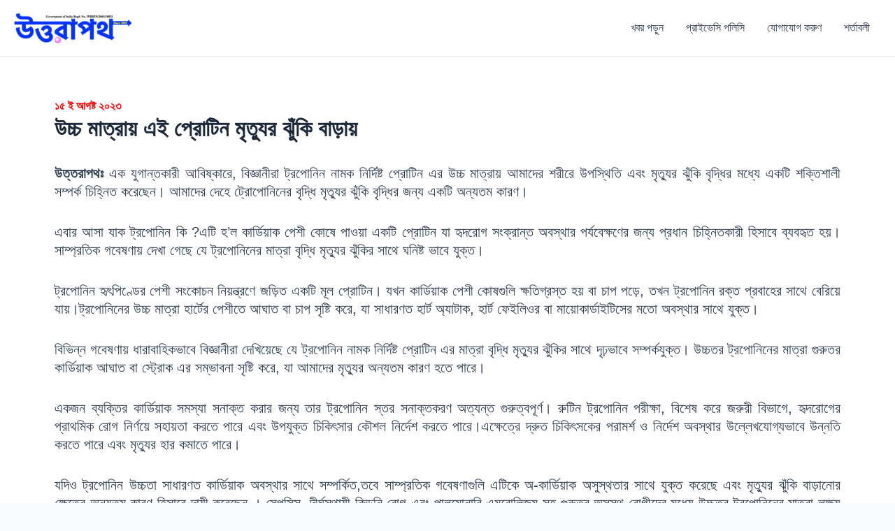

--- FILE ---
content_type: text/html; charset=UTF-8
request_url: https://uttarapath.com/%E0%A6%9F%E0%A7%8D%E0%A6%B0%E0%A6%AA%E0%A7%8B%E0%A6%A8%E0%A6%BF%E0%A6%A8-%E0%A6%A8%E0%A6%BE%E0%A6%AE%E0%A6%95-%E0%A6%A8%E0%A6%BF%E0%A6%B0%E0%A7%8D%E0%A6%A6%E0%A6%BF%E0%A6%B7%E0%A7%8D%E0%A6%9F/
body_size: 43236
content:
<!DOCTYPE html>
<html lang="en-US">
<head>
<meta charset="UTF-8">
<meta name="viewport" content="width=device-width, initial-scale=1">
	 <link rel="profile" href="https://gmpg.org/xfn/11"> 
	 <meta name='robots' content='index, follow, max-image-preview:large, max-snippet:-1, max-video-preview:-1' />
	
	<title>ট্রপোনিন নামক নির্দিষ্ট প্রোটিন</title>
	<meta name="description" content="বিজ্ঞানীরা ট্রপোনিন নামক নির্দিষ্ট প্রোটিন এর উচ্চ মাত্রায় আমাদের শরীরে উপস্থিতি এবং মৃত্যুর ঝুঁকি বৃদ্ধির মধ্যে সম্পর্ক চিহ্নিত করেছেন।" />
	<link rel="canonical" href="https://uttarapath.com/ট্রপোনিন-নামক-নির্দিষ্ট/" />
	<meta property="og:locale" content="en_US" />
	<meta property="og:type" content="article" />
	<meta property="og:title" content="উচ্চ মাত্রায় এই প্রোটিন মৃত্যুর ঝুঁকি বাড়ায়" />
	<meta property="og:description" content="বিজ্ঞানীরা ট্রপোনিন নামক নির্দিষ্ট প্রোটিন এর উচ্চ মাত্রায় আমাদের শরীরে উপস্থিতি এবং মৃত্যুর ঝুঁকি বৃদ্ধির মধ্যে সম্পর্ক চিহ্নিত করেছেন।" />
	<meta property="og:url" content="https://uttarapath.com/ট্রপোনিন-নামক-নির্দিষ্ট/" />
	<meta property="og:site_name" content="উত্তরাপথ" />
	<meta property="article:published_time" content="2023-08-13T06:03:34+00:00" />
	<meta property="article:modified_time" content="2023-08-22T05:21:03+00:00" />
	<meta name="author" content="uttarapath_admin" />
	<meta name="twitter:card" content="summary_large_image" />
	<meta name="twitter:label1" content="Written by" />
	<meta name="twitter:data1" content="uttarapath_admin" />
	<meta name="twitter:label2" content="Est. reading time" />
	<meta name="twitter:data2" content="2 minutes" />
	<script type="application/ld+json" class="yoast-schema-graph">{"@context":"https://schema.org","@graph":[{"@type":"Article","@id":"https://uttarapath.com/%e0%a6%9f%e0%a7%8d%e0%a6%b0%e0%a6%aa%e0%a7%8b%e0%a6%a8%e0%a6%bf%e0%a6%a8-%e0%a6%a8%e0%a6%be%e0%a6%ae%e0%a6%95-%e0%a6%a8%e0%a6%bf%e0%a6%b0%e0%a7%8d%e0%a6%a6%e0%a6%bf%e0%a6%b7%e0%a7%8d%e0%a6%9f/#article","isPartOf":{"@id":"https://uttarapath.com/%e0%a6%9f%e0%a7%8d%e0%a6%b0%e0%a6%aa%e0%a7%8b%e0%a6%a8%e0%a6%bf%e0%a6%a8-%e0%a6%a8%e0%a6%be%e0%a6%ae%e0%a6%95-%e0%a6%a8%e0%a6%bf%e0%a6%b0%e0%a7%8d%e0%a6%a6%e0%a6%bf%e0%a6%b7%e0%a7%8d%e0%a6%9f/"},"author":{"name":"uttarapath_admin","@id":"https://uttarapath.com/#/schema/person/fb2f94c7fad4803432c6df84817967f2"},"headline":"উচ্চ মাত্রায় এই প্রোটিন মৃত্যুর ঝুঁকি বাড়ায়","datePublished":"2023-08-13T06:03:34+00:00","dateModified":"2023-08-22T05:21:03+00:00","mainEntityOfPage":{"@id":"https://uttarapath.com/%e0%a6%9f%e0%a7%8d%e0%a6%b0%e0%a6%aa%e0%a7%8b%e0%a6%a8%e0%a6%bf%e0%a6%a8-%e0%a6%a8%e0%a6%be%e0%a6%ae%e0%a6%95-%e0%a6%a8%e0%a6%bf%e0%a6%b0%e0%a7%8d%e0%a6%a6%e0%a6%bf%e0%a6%b7%e0%a7%8d%e0%a6%9f/"},"wordCount":6,"commentCount":0,"publisher":{"@id":"https://uttarapath.com/#organization"},"keywords":["১৫ ই আগষ্ট ২০২৩"],"articleSection":["শিক্ষা ও স্বাস্থ্য"],"inLanguage":"en-US","potentialAction":[{"@type":"CommentAction","name":"Comment","target":["https://uttarapath.com/%e0%a6%9f%e0%a7%8d%e0%a6%b0%e0%a6%aa%e0%a7%8b%e0%a6%a8%e0%a6%bf%e0%a6%a8-%e0%a6%a8%e0%a6%be%e0%a6%ae%e0%a6%95-%e0%a6%a8%e0%a6%bf%e0%a6%b0%e0%a7%8d%e0%a6%a6%e0%a6%bf%e0%a6%b7%e0%a7%8d%e0%a6%9f/#respond"]}]},{"@type":"WebPage","@id":"https://uttarapath.com/%e0%a6%9f%e0%a7%8d%e0%a6%b0%e0%a6%aa%e0%a7%8b%e0%a6%a8%e0%a6%bf%e0%a6%a8-%e0%a6%a8%e0%a6%be%e0%a6%ae%e0%a6%95-%e0%a6%a8%e0%a6%bf%e0%a6%b0%e0%a7%8d%e0%a6%a6%e0%a6%bf%e0%a6%b7%e0%a7%8d%e0%a6%9f/","url":"https://uttarapath.com/%e0%a6%9f%e0%a7%8d%e0%a6%b0%e0%a6%aa%e0%a7%8b%e0%a6%a8%e0%a6%bf%e0%a6%a8-%e0%a6%a8%e0%a6%be%e0%a6%ae%e0%a6%95-%e0%a6%a8%e0%a6%bf%e0%a6%b0%e0%a7%8d%e0%a6%a6%e0%a6%bf%e0%a6%b7%e0%a7%8d%e0%a6%9f/","name":"ট্রপোনিন নামক নির্দিষ্ট প্রোটিন","isPartOf":{"@id":"https://uttarapath.com/#website"},"datePublished":"2023-08-13T06:03:34+00:00","dateModified":"2023-08-22T05:21:03+00:00","description":"বিজ্ঞানীরা ট্রপোনিন নামক নির্দিষ্ট প্রোটিন এর উচ্চ মাত্রায় আমাদের শরীরে উপস্থিতি এবং মৃত্যুর ঝুঁকি বৃদ্ধির মধ্যে সম্পর্ক চিহ্নিত করেছেন।","breadcrumb":{"@id":"https://uttarapath.com/%e0%a6%9f%e0%a7%8d%e0%a6%b0%e0%a6%aa%e0%a7%8b%e0%a6%a8%e0%a6%bf%e0%a6%a8-%e0%a6%a8%e0%a6%be%e0%a6%ae%e0%a6%95-%e0%a6%a8%e0%a6%bf%e0%a6%b0%e0%a7%8d%e0%a6%a6%e0%a6%bf%e0%a6%b7%e0%a7%8d%e0%a6%9f/#breadcrumb"},"inLanguage":"en-US","potentialAction":[{"@type":"ReadAction","target":["https://uttarapath.com/%e0%a6%9f%e0%a7%8d%e0%a6%b0%e0%a6%aa%e0%a7%8b%e0%a6%a8%e0%a6%bf%e0%a6%a8-%e0%a6%a8%e0%a6%be%e0%a6%ae%e0%a6%95-%e0%a6%a8%e0%a6%bf%e0%a6%b0%e0%a7%8d%e0%a6%a6%e0%a6%bf%e0%a6%b7%e0%a7%8d%e0%a6%9f/"]}]},{"@type":"BreadcrumbList","@id":"https://uttarapath.com/%e0%a6%9f%e0%a7%8d%e0%a6%b0%e0%a6%aa%e0%a7%8b%e0%a6%a8%e0%a6%bf%e0%a6%a8-%e0%a6%a8%e0%a6%be%e0%a6%ae%e0%a6%95-%e0%a6%a8%e0%a6%bf%e0%a6%b0%e0%a7%8d%e0%a6%a6%e0%a6%bf%e0%a6%b7%e0%a7%8d%e0%a6%9f/#breadcrumb","itemListElement":[{"@type":"ListItem","position":1,"name":"Home","item":"https://uttarapath.com/"},{"@type":"ListItem","position":2,"name":"উচ্চ মাত্রায় এই প্রোটিন মৃত্যুর ঝুঁকি বাড়ায়"}]},{"@type":"WebSite","@id":"https://uttarapath.com/#website","url":"https://uttarapath.com/","name":"উত্তরাপথ","description":"","publisher":{"@id":"https://uttarapath.com/#organization"},"potentialAction":[{"@type":"SearchAction","target":{"@type":"EntryPoint","urlTemplate":"https://uttarapath.com/?s={search_term_string}"},"query-input":"required name=search_term_string"}],"inLanguage":"en-US"},{"@type":"Organization","@id":"https://uttarapath.com/#organization","name":"Uttarapath","url":"https://uttarapath.com/","logo":{"@type":"ImageObject","inLanguage":"en-US","@id":"https://uttarapath.com/#/schema/logo/image/","url":"https://uttarapath.com/oogokoab/2023/03/Uttarapath_Logo.png","contentUrl":"https://uttarapath.com/oogokoab/2023/03/Uttarapath_Logo.png","width":829,"height":220,"caption":"Uttarapath"},"image":{"@id":"https://uttarapath.com/#/schema/logo/image/"}},{"@type":"Person","@id":"https://uttarapath.com/#/schema/person/fb2f94c7fad4803432c6df84817967f2","name":"uttarapath_admin","image":{"@type":"ImageObject","inLanguage":"en-US","@id":"https://uttarapath.com/#/schema/person/image/","url":"https://secure.gravatar.com/avatar/403cfaf2c92e076d30735bb51290359d?s=96&d=mm&r=g","contentUrl":"https://secure.gravatar.com/avatar/403cfaf2c92e076d30735bb51290359d?s=96&d=mm&r=g","caption":"uttarapath_admin"}}]}</script>
	
<link rel='dns-prefetch' href='//www.googletagmanager.com' />
<link rel='dns-prefetch' href='//stats.wp.com' />
<link rel='dns-prefetch' href='//c0.wp.com' />
<link rel="alternate" type="application/rss+xml" title="উত্তরাপথ &raquo; Feed" href="https://uttarapath.com/feed/" />
<link rel="alternate" type="application/rss+xml" title="উত্তরাপথ &raquo; Comments Feed" href="https://uttarapath.com/comments/feed/" />
<link rel="alternate" type="application/rss+xml" title="উত্তরাপথ &raquo; উচ্চ মাত্রায় এই প্রোটিন মৃত্যুর ঝুঁকি বাড়ায় Comments Feed" href="https://uttarapath.com/%e0%a6%9f%e0%a7%8d%e0%a6%b0%e0%a6%aa%e0%a7%8b%e0%a6%a8%e0%a6%bf%e0%a6%a8-%e0%a6%a8%e0%a6%be%e0%a6%ae%e0%a6%95-%e0%a6%a8%e0%a6%bf%e0%a6%b0%e0%a7%8d%e0%a6%a6%e0%a6%bf%e0%a6%b7%e0%a7%8d%e0%a6%9f/feed/" />
<script>
window._wpemojiSettings = {"baseUrl":"https:\/\/s.w.org\/images\/core\/emoji\/14.0.0\/72x72\/","ext":".png","svgUrl":"https:\/\/s.w.org\/images\/core\/emoji\/14.0.0\/svg\/","svgExt":".svg","source":{"concatemoji":"https:\/\/uttarapath.com\/siwyshoa\/js\/wp-emoji-release.min.js?ver=6.2.8"}};
/*! This file is auto-generated */
!function(e,a,t){var n,r,o,i=a.createElement("canvas"),p=i.getContext&&i.getContext("2d");function s(e,t){p.clearRect(0,0,i.width,i.height),p.fillText(e,0,0);e=i.toDataURL();return p.clearRect(0,0,i.width,i.height),p.fillText(t,0,0),e===i.toDataURL()}function c(e){var t=a.createElement("script");t.src=e,t.defer=t.type="text/javascript",a.getElementsByTagName("head")[0].appendChild(t)}for(o=Array("flag","emoji"),t.supports={everything:!0,everythingExceptFlag:!0},r=0;r<o.length;r++)t.supports[o[r]]=function(e){if(p&&p.fillText)switch(p.textBaseline="top",p.font="600 32px Arial",e){case"flag":return s("\ud83c\udff3\ufe0f\u200d\u26a7\ufe0f","\ud83c\udff3\ufe0f\u200b\u26a7\ufe0f")?!1:!s("\ud83c\uddfa\ud83c\uddf3","\ud83c\uddfa\u200b\ud83c\uddf3")&&!s("\ud83c\udff4\udb40\udc67\udb40\udc62\udb40\udc65\udb40\udc6e\udb40\udc67\udb40\udc7f","\ud83c\udff4\u200b\udb40\udc67\u200b\udb40\udc62\u200b\udb40\udc65\u200b\udb40\udc6e\u200b\udb40\udc67\u200b\udb40\udc7f");case"emoji":return!s("\ud83e\udef1\ud83c\udffb\u200d\ud83e\udef2\ud83c\udfff","\ud83e\udef1\ud83c\udffb\u200b\ud83e\udef2\ud83c\udfff")}return!1}(o[r]),t.supports.everything=t.supports.everything&&t.supports[o[r]],"flag"!==o[r]&&(t.supports.everythingExceptFlag=t.supports.everythingExceptFlag&&t.supports[o[r]]);t.supports.everythingExceptFlag=t.supports.everythingExceptFlag&&!t.supports.flag,t.DOMReady=!1,t.readyCallback=function(){t.DOMReady=!0},t.supports.everything||(n=function(){t.readyCallback()},a.addEventListener?(a.addEventListener("DOMContentLoaded",n,!1),e.addEventListener("load",n,!1)):(e.attachEvent("onload",n),a.attachEvent("onreadystatechange",function(){"complete"===a.readyState&&t.readyCallback()})),(e=t.source||{}).concatemoji?c(e.concatemoji):e.wpemoji&&e.twemoji&&(c(e.twemoji),c(e.wpemoji)))}(window,document,window._wpemojiSettings);
</script>
<style>
img.wp-smiley,
img.emoji {
	display: inline !important;
	border: none !important;
	box-shadow: none !important;
	height: 1em !important;
	width: 1em !important;
	margin: 0 0.07em !important;
	vertical-align: -0.1em !important;
	background: none !important;
	padding: 0 !important;
}
</style>
	<link rel='stylesheet' id='astra-theme-css-css' href='https://uttarapath.com/toogroal/assets/css/minified/main.min.css?ver=4.6.3' media='all' />
<style id='astra-theme-css-inline-css'>
:root{--ast-container-default-xlg-padding:3em;--ast-container-default-lg-padding:3em;--ast-container-default-slg-padding:2em;--ast-container-default-md-padding:3em;--ast-container-default-sm-padding:3em;--ast-container-default-xs-padding:2.4em;--ast-container-default-xxs-padding:1.8em;--ast-code-block-background:#ECEFF3;--ast-comment-inputs-background:#F9FAFB;--ast-normal-container-width:1200px;--ast-narrow-container-width:750px;--ast-blog-title-font-weight:normal;--ast-blog-meta-weight:inherit;}html{font-size:100%;}a{color:var(--ast-global-color-0);}a:hover,a:focus{color:var(--ast-global-color-1);}body,button,input,select,textarea,.ast-button,.ast-custom-button{font-family:-apple-system,BlinkMacSystemFont,Segoe UI,Roboto,Oxygen-Sans,Ubuntu,Cantarell,Helvetica Neue,sans-serif;font-weight:400;font-size:16px;font-size:1rem;line-height:var(--ast-body-line-height,1.65em);}blockquote{color:var(--ast-global-color-3);}h1,.entry-content h1,h2,.entry-content h2,h3,.entry-content h3,h4,.entry-content h4,h5,.entry-content h5,h6,.entry-content h6,.site-title,.site-title a{font-weight:600;}.site-title{font-size:26px;font-size:1.625rem;display:none;}header .custom-logo-link img{max-width:170px;}.astra-logo-svg{width:170px;}.site-header .site-description{font-size:15px;font-size:0.9375rem;display:none;}.entry-title{font-size:26px;font-size:1.625rem;}.archive .ast-article-post .ast-article-inner,.blog .ast-article-post .ast-article-inner,.archive .ast-article-post .ast-article-inner:hover,.blog .ast-article-post .ast-article-inner:hover{overflow:hidden;}h1,.entry-content h1{font-size:40px;font-size:2.5rem;font-weight:600;line-height:1.4em;}h2,.entry-content h2{font-size:32px;font-size:2rem;font-weight:600;line-height:1.3em;}h3,.entry-content h3{font-size:26px;font-size:1.625rem;font-weight:600;line-height:1.3em;}h4,.entry-content h4{font-size:24px;font-size:1.5rem;line-height:1.2em;font-weight:600;}h5,.entry-content h5{font-size:20px;font-size:1.25rem;line-height:1.2em;font-weight:600;}h6,.entry-content h6{font-size:16px;font-size:1rem;line-height:1.25em;font-weight:600;}::selection{background-color:var(--ast-global-color-0);color:#ffffff;}body,h1,.entry-title a,.entry-content h1,h2,.entry-content h2,h3,.entry-content h3,h4,.entry-content h4,h5,.entry-content h5,h6,.entry-content h6{color:var(--ast-global-color-3);}.tagcloud a:hover,.tagcloud a:focus,.tagcloud a.current-item{color:#ffffff;border-color:var(--ast-global-color-0);background-color:var(--ast-global-color-0);}input:focus,input[type="text"]:focus,input[type="email"]:focus,input[type="url"]:focus,input[type="password"]:focus,input[type="reset"]:focus,input[type="search"]:focus,textarea:focus{border-color:var(--ast-global-color-0);}input[type="radio"]:checked,input[type=reset],input[type="checkbox"]:checked,input[type="checkbox"]:hover:checked,input[type="checkbox"]:focus:checked,input[type=range]::-webkit-slider-thumb{border-color:var(--ast-global-color-0);background-color:var(--ast-global-color-0);box-shadow:none;}.site-footer a:hover + .post-count,.site-footer a:focus + .post-count{background:var(--ast-global-color-0);border-color:var(--ast-global-color-0);}.single .nav-links .nav-previous,.single .nav-links .nav-next{color:var(--ast-global-color-0);}.entry-meta,.entry-meta *{line-height:1.45;color:var(--ast-global-color-0);}.entry-meta a:not(.ast-button):hover,.entry-meta a:not(.ast-button):hover *,.entry-meta a:not(.ast-button):focus,.entry-meta a:not(.ast-button):focus *,.page-links > .page-link,.page-links .page-link:hover,.post-navigation a:hover{color:var(--ast-global-color-1);}#cat option,.secondary .calendar_wrap thead a,.secondary .calendar_wrap thead a:visited{color:var(--ast-global-color-0);}.secondary .calendar_wrap #today,.ast-progress-val span{background:var(--ast-global-color-0);}.secondary a:hover + .post-count,.secondary a:focus + .post-count{background:var(--ast-global-color-0);border-color:var(--ast-global-color-0);}.calendar_wrap #today > a{color:#ffffff;}.page-links .page-link,.single .post-navigation a{color:var(--ast-global-color-0);}.ast-search-menu-icon .search-form button.search-submit{padding:0 4px;}.ast-search-menu-icon form.search-form{padding-right:0;}.ast-search-menu-icon.slide-search input.search-field{width:0;}.ast-header-search .ast-search-menu-icon.ast-dropdown-active .search-form,.ast-header-search .ast-search-menu-icon.ast-dropdown-active .search-field:focus{transition:all 0.2s;}.search-form input.search-field:focus{outline:none;}.ast-archive-title{color:var(--ast-global-color-2);}.widget-title,.widget .wp-block-heading{font-size:22px;font-size:1.375rem;color:var(--ast-global-color-2);}.ast-single-post .entry-content a,.ast-comment-content a:not(.ast-comment-edit-reply-wrap a){text-decoration:underline;}.ast-single-post .wp-block-button .wp-block-button__link,.ast-single-post .elementor-button-wrapper .elementor-button,.ast-single-post .entry-content .uagb-tab a,.ast-single-post .entry-content .uagb-ifb-cta a,.ast-single-post .entry-content .wp-block-uagb-buttons a,.ast-single-post .entry-content .uabb-module-content a,.ast-single-post .entry-content .uagb-post-grid a,.ast-single-post .entry-content .uagb-timeline a,.ast-single-post .entry-content .uagb-toc__wrap a,.ast-single-post .entry-content .uagb-taxomony-box a,.ast-single-post .entry-content .woocommerce a,.entry-content .wp-block-latest-posts > li > a,.ast-single-post .entry-content .wp-block-file__button,li.ast-post-filter-single,.ast-single-post .wp-block-buttons .wp-block-button.is-style-outline .wp-block-button__link,.ast-single-post .ast-comment-content .comment-reply-link,.ast-single-post .ast-comment-content .comment-edit-link{text-decoration:none;}.ast-search-menu-icon.slide-search a:focus-visible:focus-visible,.astra-search-icon:focus-visible,#close:focus-visible,a:focus-visible,.ast-menu-toggle:focus-visible,.site .skip-link:focus-visible,.wp-block-loginout input:focus-visible,.wp-block-search.wp-block-search__button-inside .wp-block-search__inside-wrapper,.ast-header-navigation-arrow:focus-visible,.woocommerce .wc-proceed-to-checkout > .checkout-button:focus-visible,.woocommerce .woocommerce-MyAccount-navigation ul li a:focus-visible,.ast-orders-table__row .ast-orders-table__cell:focus-visible,.woocommerce .woocommerce-order-details .order-again > .button:focus-visible,.woocommerce .woocommerce-message a.button.wc-forward:focus-visible,.woocommerce #minus_qty:focus-visible,.woocommerce #plus_qty:focus-visible,a#ast-apply-coupon:focus-visible,.woocommerce .woocommerce-info a:focus-visible,.woocommerce .astra-shop-summary-wrap a:focus-visible,.woocommerce a.wc-forward:focus-visible,#ast-apply-coupon:focus-visible,.woocommerce-js .woocommerce-mini-cart-item a.remove:focus-visible,#close:focus-visible,.button.search-submit:focus-visible,#search_submit:focus,.normal-search:focus-visible{outline-style:dotted;outline-color:inherit;outline-width:thin;}input:focus,input[type="text"]:focus,input[type="email"]:focus,input[type="url"]:focus,input[type="password"]:focus,input[type="reset"]:focus,input[type="search"]:focus,input[type="number"]:focus,textarea:focus,.wp-block-search__input:focus,[data-section="section-header-mobile-trigger"] .ast-button-wrap .ast-mobile-menu-trigger-minimal:focus,.ast-mobile-popup-drawer.active .menu-toggle-close:focus,.woocommerce-ordering select.orderby:focus,#ast-scroll-top:focus,#coupon_code:focus,.woocommerce-page #comment:focus,.woocommerce #reviews #respond input#submit:focus,.woocommerce a.add_to_cart_button:focus,.woocommerce .button.single_add_to_cart_button:focus,.woocommerce .woocommerce-cart-form button:focus,.woocommerce .woocommerce-cart-form__cart-item .quantity .qty:focus,.woocommerce .woocommerce-billing-fields .woocommerce-billing-fields__field-wrapper .woocommerce-input-wrapper > .input-text:focus,.woocommerce #order_comments:focus,.woocommerce #place_order:focus,.woocommerce .woocommerce-address-fields .woocommerce-address-fields__field-wrapper .woocommerce-input-wrapper > .input-text:focus,.woocommerce .woocommerce-MyAccount-content form button:focus,.woocommerce .woocommerce-MyAccount-content .woocommerce-EditAccountForm .woocommerce-form-row .woocommerce-Input.input-text:focus,.woocommerce .ast-woocommerce-container .woocommerce-pagination ul.page-numbers li a:focus,body #content .woocommerce form .form-row .select2-container--default .select2-selection--single:focus,#ast-coupon-code:focus,.woocommerce.woocommerce-js .quantity input[type=number]:focus,.woocommerce-js .woocommerce-mini-cart-item .quantity input[type=number]:focus,.woocommerce p#ast-coupon-trigger:focus{border-style:dotted;border-color:inherit;border-width:thin;}input{outline:none;}.site-logo-img img{ transition:all 0.2s linear;}body .ast-oembed-container *{position:absolute;top:0;width:100%;height:100%;left:0;}.ast-single-post-featured-section + article {margin-top: 2em;}.site-content .ast-single-post-featured-section img {width: 100%;overflow: hidden;object-fit: cover;}.site > .ast-single-related-posts-container {margin-top: 0;}@media (min-width: 922px) {.ast-desktop .ast-container--narrow {max-width: var(--ast-narrow-container-width);margin: 0 auto;}}@media (max-width:921px){#ast-desktop-header{display:none;}}@media (min-width:922px){#ast-mobile-header{display:none;}}.wp-block-buttons.aligncenter{justify-content:center;}@media (max-width:921px){.ast-theme-transparent-header #primary,.ast-theme-transparent-header #secondary{padding:0;}}@media (max-width:921px){.ast-plain-container.ast-no-sidebar #primary{padding:0;}}.ast-plain-container.ast-no-sidebar #primary{margin-top:0;margin-bottom:0;}@media (min-width:1200px){.ast-plain-container.ast-no-sidebar #primary{margin-top:60px;margin-bottom:60px;}}.wp-block-button.is-style-outline .wp-block-button__link{border-color:var(--ast-global-color-0);}div.wp-block-button.is-style-outline > .wp-block-button__link:not(.has-text-color),div.wp-block-button.wp-block-button__link.is-style-outline:not(.has-text-color){color:var(--ast-global-color-0);}.wp-block-button.is-style-outline .wp-block-button__link:hover,.wp-block-buttons .wp-block-button.is-style-outline .wp-block-button__link:focus,.wp-block-buttons .wp-block-button.is-style-outline > .wp-block-button__link:not(.has-text-color):hover,.wp-block-buttons .wp-block-button.wp-block-button__link.is-style-outline:not(.has-text-color):hover{color:#ffffff;background-color:var(--ast-global-color-1);border-color:var(--ast-global-color-1);}.post-page-numbers.current .page-link,.ast-pagination .page-numbers.current{color:#ffffff;border-color:var(--ast-global-color-0);background-color:var(--ast-global-color-0);}.wp-block-button.is-style-outline .wp-block-button__link.wp-element-button,.ast-outline-button{border-color:var(--ast-global-color-0);font-family:inherit;font-weight:500;font-size:16px;font-size:1rem;line-height:1em;}.wp-block-buttons .wp-block-button.is-style-outline > .wp-block-button__link:not(.has-text-color),.wp-block-buttons .wp-block-button.wp-block-button__link.is-style-outline:not(.has-text-color),.ast-outline-button{color:var(--ast-global-color-0);}.wp-block-button.is-style-outline .wp-block-button__link:hover,.wp-block-buttons .wp-block-button.is-style-outline .wp-block-button__link:focus,.wp-block-buttons .wp-block-button.is-style-outline > .wp-block-button__link:not(.has-text-color):hover,.wp-block-buttons .wp-block-button.wp-block-button__link.is-style-outline:not(.has-text-color):hover,.ast-outline-button:hover,.ast-outline-button:focus{color:#ffffff;background-color:var(--ast-global-color-1);border-color:var(--ast-global-color-1);}h1.widget-title{font-weight:600;}h2.widget-title{font-weight:600;}h3.widget-title{font-weight:600;}#page{display:flex;flex-direction:column;min-height:100vh;}.ast-404-layout-1 h1.page-title{color:var(--ast-global-color-2);}.single .post-navigation a{line-height:1em;height:inherit;}.error-404 .page-sub-title{font-size:1.5rem;font-weight:inherit;}.search .site-content .content-area .search-form{margin-bottom:0;}#page .site-content{flex-grow:1;}.widget{margin-bottom:1.25em;}#secondary li{line-height:1.5em;}#secondary .wp-block-group h2{margin-bottom:0.7em;}#secondary h2{font-size:1.7rem;}.ast-separate-container .ast-article-post,.ast-separate-container .ast-article-single,.ast-separate-container .comment-respond{padding:3em;}.ast-separate-container .ast-article-single .ast-article-single{padding:0;}.ast-article-single .wp-block-post-template-is-layout-grid{padding-left:0;}.ast-separate-container .comments-title,.ast-narrow-container .comments-title{padding:1.5em 2em;}.ast-page-builder-template .comment-form-textarea,.ast-comment-formwrap .ast-grid-common-col{padding:0;}.ast-comment-formwrap{padding:0;display:inline-flex;column-gap:20px;width:100%;margin-left:0;margin-right:0;}.comments-area textarea#comment:focus,.comments-area textarea#comment:active,.comments-area .ast-comment-formwrap input[type="text"]:focus,.comments-area .ast-comment-formwrap input[type="text"]:active {box-shadow:none;outline:none;}.archive.ast-page-builder-template .entry-header{margin-top:2em;}.ast-page-builder-template .ast-comment-formwrap{width:100%;}.entry-title{margin-bottom:0.5em;}.ast-archive-description p{font-size:inherit;font-weight:inherit;line-height:inherit;}.ast-separate-container .ast-comment-list li.depth-1,.hentry{margin-bottom:2em;}@media (min-width:921px){.ast-left-sidebar.ast-page-builder-template #secondary,.archive.ast-right-sidebar.ast-page-builder-template .site-main{padding-left:20px;padding-right:20px;}}@media (max-width:544px){.ast-comment-formwrap.ast-row{column-gap:10px;display:inline-block;}#ast-commentform .ast-grid-common-col{position:relative;width:100%;}}@media (min-width:1201px){.ast-separate-container .ast-article-post,.ast-separate-container .ast-article-single,.ast-separate-container .ast-author-box,.ast-separate-container .ast-404-layout-1,.ast-separate-container .no-results{padding:3em;}}@media (max-width:921px){.ast-separate-container #primary,.ast-separate-container #secondary{padding:1.5em 0;}#primary,#secondary{padding:1.5em 0;margin:0;}.ast-left-sidebar #content > .ast-container{display:flex;flex-direction:column-reverse;width:100%;}}@media (min-width:922px){.ast-separate-container.ast-right-sidebar #primary,.ast-separate-container.ast-left-sidebar #primary{border:0;}.search-no-results.ast-separate-container #primary{margin-bottom:4em;}}.wp-block-button .wp-block-button__link{color:#ffffff;}.wp-block-button .wp-block-button__link:hover,.wp-block-button .wp-block-button__link:focus{color:#ffffff;background-color:var(--ast-global-color-1);border-color:var(--ast-global-color-1);}.elementor-widget-heading h1.elementor-heading-title{line-height:1.4em;}.elementor-widget-heading h2.elementor-heading-title{line-height:1.3em;}.elementor-widget-heading h3.elementor-heading-title{line-height:1.3em;}.elementor-widget-heading h4.elementor-heading-title{line-height:1.2em;}.elementor-widget-heading h5.elementor-heading-title{line-height:1.2em;}.elementor-widget-heading h6.elementor-heading-title{line-height:1.25em;}.wp-block-button .wp-block-button__link,.wp-block-search .wp-block-search__button,body .wp-block-file .wp-block-file__button{border-color:var(--ast-global-color-0);background-color:var(--ast-global-color-0);color:#ffffff;font-family:inherit;font-weight:500;line-height:1em;font-size:16px;font-size:1rem;padding-top:15px;padding-right:30px;padding-bottom:15px;padding-left:30px;}@media (max-width:921px){.wp-block-button .wp-block-button__link,.wp-block-search .wp-block-search__button,body .wp-block-file .wp-block-file__button{padding-top:14px;padding-right:28px;padding-bottom:14px;padding-left:28px;}}@media (max-width:544px){.wp-block-button .wp-block-button__link,.wp-block-search .wp-block-search__button,body .wp-block-file .wp-block-file__button{padding-top:12px;padding-right:24px;padding-bottom:12px;padding-left:24px;}}.menu-toggle,button,.ast-button,.ast-custom-button,.button,input#submit,input[type="button"],input[type="submit"],input[type="reset"],form[CLASS*="wp-block-search__"].wp-block-search .wp-block-search__inside-wrapper .wp-block-search__button,body .wp-block-file .wp-block-file__button,.search .search-submit{border-style:solid;border-top-width:0;border-right-width:0;border-left-width:0;border-bottom-width:0;color:#ffffff;border-color:var(--ast-global-color-0);background-color:var(--ast-global-color-0);padding-top:15px;padding-right:30px;padding-bottom:15px;padding-left:30px;font-family:inherit;font-weight:500;font-size:16px;font-size:1rem;line-height:1em;}button:focus,.menu-toggle:hover,button:hover,.ast-button:hover,.ast-custom-button:hover .button:hover,.ast-custom-button:hover ,input[type=reset]:hover,input[type=reset]:focus,input#submit:hover,input#submit:focus,input[type="button"]:hover,input[type="button"]:focus,input[type="submit"]:hover,input[type="submit"]:focus,form[CLASS*="wp-block-search__"].wp-block-search .wp-block-search__inside-wrapper .wp-block-search__button:hover,form[CLASS*="wp-block-search__"].wp-block-search .wp-block-search__inside-wrapper .wp-block-search__button:focus,body .wp-block-file .wp-block-file__button:hover,body .wp-block-file .wp-block-file__button:focus{color:#ffffff;background-color:var(--ast-global-color-1);border-color:var(--ast-global-color-1);}form[CLASS*="wp-block-search__"].wp-block-search .wp-block-search__inside-wrapper .wp-block-search__button.has-icon{padding-top:calc(15px - 3px);padding-right:calc(30px - 3px);padding-bottom:calc(15px - 3px);padding-left:calc(30px - 3px);}@media (max-width:921px){.menu-toggle,button,.ast-button,.ast-custom-button,.button,input#submit,input[type="button"],input[type="submit"],input[type="reset"],form[CLASS*="wp-block-search__"].wp-block-search .wp-block-search__inside-wrapper .wp-block-search__button,body .wp-block-file .wp-block-file__button,.search .search-submit{padding-top:14px;padding-right:28px;padding-bottom:14px;padding-left:28px;}}@media (max-width:544px){.menu-toggle,button,.ast-button,.ast-custom-button,.button,input#submit,input[type="button"],input[type="submit"],input[type="reset"],form[CLASS*="wp-block-search__"].wp-block-search .wp-block-search__inside-wrapper .wp-block-search__button,body .wp-block-file .wp-block-file__button,.search .search-submit{padding-top:12px;padding-right:24px;padding-bottom:12px;padding-left:24px;}}@media (max-width:921px){.ast-mobile-header-stack .main-header-bar .ast-search-menu-icon{display:inline-block;}.ast-header-break-point.ast-header-custom-item-outside .ast-mobile-header-stack .main-header-bar .ast-search-icon{margin:0;}.ast-comment-avatar-wrap img{max-width:2.5em;}.ast-comment-meta{padding:0 1.8888em 1.3333em;}.ast-separate-container .ast-comment-list li.depth-1{padding:1.5em 2.14em;}.ast-separate-container .comment-respond{padding:2em 2.14em;}}@media (min-width:544px){.ast-container{max-width:100%;}}@media (max-width:544px){.ast-separate-container .ast-article-post,.ast-separate-container .ast-article-single,.ast-separate-container .comments-title,.ast-separate-container .ast-archive-description{padding:1.5em 1em;}.ast-separate-container #content .ast-container{padding-left:0.54em;padding-right:0.54em;}.ast-separate-container .ast-comment-list .bypostauthor{padding:.5em;}.ast-search-menu-icon.ast-dropdown-active .search-field{width:170px;}}.ast-separate-container{background-color:var(--ast-global-color-4);;}@media (max-width:921px){.site-title{display:none;}.site-header .site-description{display:none;}h1,.entry-content h1{font-size:30px;}h2,.entry-content h2{font-size:25px;}h3,.entry-content h3{font-size:20px;}}@media (max-width:544px){.site-title{display:none;}.site-header .site-description{display:none;}h1,.entry-content h1{font-size:30px;}h2,.entry-content h2{font-size:25px;}h3,.entry-content h3{font-size:20px;}}@media (max-width:921px){html{font-size:91.2%;}}@media (max-width:544px){html{font-size:91.2%;}}@media (min-width:922px){.ast-container{max-width:1240px;}}@media (min-width:922px){.site-content .ast-container{display:flex;}}@media (max-width:921px){.site-content .ast-container{flex-direction:column;}}@media (min-width:922px){.main-header-menu .sub-menu .menu-item.ast-left-align-sub-menu:hover > .sub-menu,.main-header-menu .sub-menu .menu-item.ast-left-align-sub-menu.focus > .sub-menu{margin-left:-0px;}}.site .comments-area{padding-bottom:3em;}.footer-widget-area[data-section^="section-fb-html-"] .ast-builder-html-element{text-align:center;}.wp-block-file {display: flex;align-items: center;flex-wrap: wrap;justify-content: space-between;}.wp-block-pullquote {border: none;}.wp-block-pullquote blockquote::before {content: "\201D";font-family: "Helvetica",sans-serif;display: flex;transform: rotate( 180deg );font-size: 6rem;font-style: normal;line-height: 1;font-weight: bold;align-items: center;justify-content: center;}.has-text-align-right > blockquote::before {justify-content: flex-start;}.has-text-align-left > blockquote::before {justify-content: flex-end;}figure.wp-block-pullquote.is-style-solid-color blockquote {max-width: 100%;text-align: inherit;}html body {--wp--custom--ast-default-block-top-padding: 3em;--wp--custom--ast-default-block-right-padding: 3em;--wp--custom--ast-default-block-bottom-padding: 3em;--wp--custom--ast-default-block-left-padding: 3em;--wp--custom--ast-container-width: 1200px;--wp--custom--ast-content-width-size: 1200px;--wp--custom--ast-wide-width-size: calc(1200px + var(--wp--custom--ast-default-block-left-padding) + var(--wp--custom--ast-default-block-right-padding));}.ast-narrow-container {--wp--custom--ast-content-width-size: 750px;--wp--custom--ast-wide-width-size: 750px;}@media(max-width: 921px) {html body {--wp--custom--ast-default-block-top-padding: 3em;--wp--custom--ast-default-block-right-padding: 2em;--wp--custom--ast-default-block-bottom-padding: 3em;--wp--custom--ast-default-block-left-padding: 2em;}}@media(max-width: 544px) {html body {--wp--custom--ast-default-block-top-padding: 3em;--wp--custom--ast-default-block-right-padding: 1.5em;--wp--custom--ast-default-block-bottom-padding: 3em;--wp--custom--ast-default-block-left-padding: 1.5em;}}.entry-content > .wp-block-group,.entry-content > .wp-block-cover,.entry-content > .wp-block-columns {padding-top: var(--wp--custom--ast-default-block-top-padding);padding-right: var(--wp--custom--ast-default-block-right-padding);padding-bottom: var(--wp--custom--ast-default-block-bottom-padding);padding-left: var(--wp--custom--ast-default-block-left-padding);}.ast-plain-container.ast-no-sidebar .entry-content > .alignfull,.ast-page-builder-template .ast-no-sidebar .entry-content > .alignfull {margin-left: calc( -50vw + 50%);margin-right: calc( -50vw + 50%);max-width: 100vw;width: 100vw;}.ast-plain-container.ast-no-sidebar .entry-content .alignfull .alignfull,.ast-page-builder-template.ast-no-sidebar .entry-content .alignfull .alignfull,.ast-plain-container.ast-no-sidebar .entry-content .alignfull .alignwide,.ast-page-builder-template.ast-no-sidebar .entry-content .alignfull .alignwide,.ast-plain-container.ast-no-sidebar .entry-content .alignwide .alignfull,.ast-page-builder-template.ast-no-sidebar .entry-content .alignwide .alignfull,.ast-plain-container.ast-no-sidebar .entry-content .alignwide .alignwide,.ast-page-builder-template.ast-no-sidebar .entry-content .alignwide .alignwide,.ast-plain-container.ast-no-sidebar .entry-content .wp-block-column .alignfull,.ast-page-builder-template.ast-no-sidebar .entry-content .wp-block-column .alignfull,.ast-plain-container.ast-no-sidebar .entry-content .wp-block-column .alignwide,.ast-page-builder-template.ast-no-sidebar .entry-content .wp-block-column .alignwide {margin-left: auto;margin-right: auto;width: 100%;}[ast-blocks-layout] .wp-block-separator:not(.is-style-dots) {height: 0;}[ast-blocks-layout] .wp-block-separator {margin: 20px auto;}[ast-blocks-layout] .wp-block-separator:not(.is-style-wide):not(.is-style-dots) {max-width: 100px;}[ast-blocks-layout] .wp-block-separator.has-background {padding: 0;}.entry-content[ast-blocks-layout] > * {max-width: var(--wp--custom--ast-content-width-size);margin-left: auto;margin-right: auto;}.entry-content[ast-blocks-layout] > .alignwide {max-width: var(--wp--custom--ast-wide-width-size);}.entry-content[ast-blocks-layout] .alignfull {max-width: none;}.entry-content .wp-block-columns {margin-bottom: 0;}blockquote {margin: 1.5em;border-color: rgba(0,0,0,0.05);}.wp-block-quote:not(.has-text-align-right):not(.has-text-align-center) {border-left: 5px solid rgba(0,0,0,0.05);}.has-text-align-right > blockquote,blockquote.has-text-align-right {border-right: 5px solid rgba(0,0,0,0.05);}.has-text-align-left > blockquote,blockquote.has-text-align-left {border-left: 5px solid rgba(0,0,0,0.05);}.wp-block-site-tagline,.wp-block-latest-posts .read-more {margin-top: 15px;}.wp-block-loginout p label {display: block;}.wp-block-loginout p:not(.login-remember):not(.login-submit) input {width: 100%;}.wp-block-loginout input:focus {border-color: transparent;}.wp-block-loginout input:focus {outline: thin dotted;}.entry-content .wp-block-media-text .wp-block-media-text__content {padding: 0 0 0 8%;}.entry-content .wp-block-media-text.has-media-on-the-right .wp-block-media-text__content {padding: 0 8% 0 0;}.entry-content .wp-block-media-text.has-background .wp-block-media-text__content {padding: 8%;}.entry-content .wp-block-cover:not([class*="background-color"]) .wp-block-cover__inner-container,.entry-content .wp-block-cover:not([class*="background-color"]) .wp-block-cover-image-text,.entry-content .wp-block-cover:not([class*="background-color"]) .wp-block-cover-text,.entry-content .wp-block-cover-image:not([class*="background-color"]) .wp-block-cover__inner-container,.entry-content .wp-block-cover-image:not([class*="background-color"]) .wp-block-cover-image-text,.entry-content .wp-block-cover-image:not([class*="background-color"]) .wp-block-cover-text {color: var(--ast-global-color-5);}.wp-block-loginout .login-remember input {width: 1.1rem;height: 1.1rem;margin: 0 5px 4px 0;vertical-align: middle;}.wp-block-latest-posts > li > *:first-child,.wp-block-latest-posts:not(.is-grid) > li:first-child {margin-top: 0;}.wp-block-search__inside-wrapper .wp-block-search__input {padding: 0 10px;color: var(--ast-global-color-3);background: var(--ast-global-color-5);border-color: var(--ast-border-color);}.wp-block-latest-posts .read-more {margin-bottom: 1.5em;}.wp-block-search__no-button .wp-block-search__inside-wrapper .wp-block-search__input {padding-top: 5px;padding-bottom: 5px;}.wp-block-latest-posts .wp-block-latest-posts__post-date,.wp-block-latest-posts .wp-block-latest-posts__post-author {font-size: 1rem;}.wp-block-latest-posts > li > *,.wp-block-latest-posts:not(.is-grid) > li {margin-top: 12px;margin-bottom: 12px;}.ast-page-builder-template .entry-content[ast-blocks-layout] > *,.ast-page-builder-template .entry-content[ast-blocks-layout] > .alignfull > * {max-width: none;}.ast-page-builder-template .entry-content[ast-blocks-layout] > .alignwide > * {max-width: var(--wp--custom--ast-wide-width-size);}.ast-page-builder-template .entry-content[ast-blocks-layout] > .inherit-container-width > *,.ast-page-builder-template .entry-content[ast-blocks-layout] > * > *,.entry-content[ast-blocks-layout] > .wp-block-cover .wp-block-cover__inner-container {max-width: var(--wp--custom--ast-content-width-size);margin-left: auto;margin-right: auto;}.entry-content[ast-blocks-layout] .wp-block-cover:not(.alignleft):not(.alignright) {width: auto;}@media(max-width: 1200px) {.ast-separate-container .entry-content > .alignfull,.ast-separate-container .entry-content[ast-blocks-layout] > .alignwide,.ast-plain-container .entry-content[ast-blocks-layout] > .alignwide,.ast-plain-container .entry-content .alignfull {margin-left: calc(-1 * min(var(--ast-container-default-xlg-padding),20px)) ;margin-right: calc(-1 * min(var(--ast-container-default-xlg-padding),20px));}}@media(min-width: 1201px) {.ast-separate-container .entry-content > .alignfull {margin-left: calc(-1 * var(--ast-container-default-xlg-padding) );margin-right: calc(-1 * var(--ast-container-default-xlg-padding) );}.ast-separate-container .entry-content[ast-blocks-layout] > .alignwide,.ast-plain-container .entry-content[ast-blocks-layout] > .alignwide {margin-left: calc(-1 * var(--wp--custom--ast-default-block-left-padding) );margin-right: calc(-1 * var(--wp--custom--ast-default-block-right-padding) );}}@media(min-width: 921px) {.ast-separate-container .entry-content .wp-block-group.alignwide:not(.inherit-container-width) > :where(:not(.alignleft):not(.alignright)),.ast-plain-container .entry-content .wp-block-group.alignwide:not(.inherit-container-width) > :where(:not(.alignleft):not(.alignright)) {max-width: calc( var(--wp--custom--ast-content-width-size) + 80px );}.ast-plain-container.ast-right-sidebar .entry-content[ast-blocks-layout] .alignfull,.ast-plain-container.ast-left-sidebar .entry-content[ast-blocks-layout] .alignfull {margin-left: -60px;margin-right: -60px;}}@media(min-width: 544px) {.entry-content > .alignleft {margin-right: 20px;}.entry-content > .alignright {margin-left: 20px;}}@media (max-width:544px){.wp-block-columns .wp-block-column:not(:last-child){margin-bottom:20px;}.wp-block-latest-posts{margin:0;}}@media( max-width: 600px ) {.entry-content .wp-block-media-text .wp-block-media-text__content,.entry-content .wp-block-media-text.has-media-on-the-right .wp-block-media-text__content {padding: 8% 0 0;}.entry-content .wp-block-media-text.has-background .wp-block-media-text__content {padding: 8%;}}.ast-page-builder-template .entry-header {padding-left: 0;}.ast-narrow-container .site-content .wp-block-uagb-image--align-full .wp-block-uagb-image__figure {max-width: 100%;margin-left: auto;margin-right: auto;}.entry-content ul,.entry-content ol {padding: revert;margin: revert;}:root .has-ast-global-color-0-color{color:var(--ast-global-color-0);}:root .has-ast-global-color-0-background-color{background-color:var(--ast-global-color-0);}:root .wp-block-button .has-ast-global-color-0-color{color:var(--ast-global-color-0);}:root .wp-block-button .has-ast-global-color-0-background-color{background-color:var(--ast-global-color-0);}:root .has-ast-global-color-1-color{color:var(--ast-global-color-1);}:root .has-ast-global-color-1-background-color{background-color:var(--ast-global-color-1);}:root .wp-block-button .has-ast-global-color-1-color{color:var(--ast-global-color-1);}:root .wp-block-button .has-ast-global-color-1-background-color{background-color:var(--ast-global-color-1);}:root .has-ast-global-color-2-color{color:var(--ast-global-color-2);}:root .has-ast-global-color-2-background-color{background-color:var(--ast-global-color-2);}:root .wp-block-button .has-ast-global-color-2-color{color:var(--ast-global-color-2);}:root .wp-block-button .has-ast-global-color-2-background-color{background-color:var(--ast-global-color-2);}:root .has-ast-global-color-3-color{color:var(--ast-global-color-3);}:root .has-ast-global-color-3-background-color{background-color:var(--ast-global-color-3);}:root .wp-block-button .has-ast-global-color-3-color{color:var(--ast-global-color-3);}:root .wp-block-button .has-ast-global-color-3-background-color{background-color:var(--ast-global-color-3);}:root .has-ast-global-color-4-color{color:var(--ast-global-color-4);}:root .has-ast-global-color-4-background-color{background-color:var(--ast-global-color-4);}:root .wp-block-button .has-ast-global-color-4-color{color:var(--ast-global-color-4);}:root .wp-block-button .has-ast-global-color-4-background-color{background-color:var(--ast-global-color-4);}:root .has-ast-global-color-5-color{color:var(--ast-global-color-5);}:root .has-ast-global-color-5-background-color{background-color:var(--ast-global-color-5);}:root .wp-block-button .has-ast-global-color-5-color{color:var(--ast-global-color-5);}:root .wp-block-button .has-ast-global-color-5-background-color{background-color:var(--ast-global-color-5);}:root .has-ast-global-color-6-color{color:var(--ast-global-color-6);}:root .has-ast-global-color-6-background-color{background-color:var(--ast-global-color-6);}:root .wp-block-button .has-ast-global-color-6-color{color:var(--ast-global-color-6);}:root .wp-block-button .has-ast-global-color-6-background-color{background-color:var(--ast-global-color-6);}:root .has-ast-global-color-7-color{color:var(--ast-global-color-7);}:root .has-ast-global-color-7-background-color{background-color:var(--ast-global-color-7);}:root .wp-block-button .has-ast-global-color-7-color{color:var(--ast-global-color-7);}:root .wp-block-button .has-ast-global-color-7-background-color{background-color:var(--ast-global-color-7);}:root .has-ast-global-color-8-color{color:var(--ast-global-color-8);}:root .has-ast-global-color-8-background-color{background-color:var(--ast-global-color-8);}:root .wp-block-button .has-ast-global-color-8-color{color:var(--ast-global-color-8);}:root .wp-block-button .has-ast-global-color-8-background-color{background-color:var(--ast-global-color-8);}:root{--ast-global-color-0:#046bd2;--ast-global-color-1:#045cb4;--ast-global-color-2:#1e293b;--ast-global-color-3:#334155;--ast-global-color-4:#f9fafb;--ast-global-color-5:#FFFFFF;--ast-global-color-6:#e2e8f0;--ast-global-color-7:#cbd5e1;--ast-global-color-8:#94a3b8;}:root {--ast-border-color : var(--ast-global-color-6);}.ast-single-entry-banner {-js-display: flex;display: flex;flex-direction: column;justify-content: center;text-align: center;position: relative;background: #eeeeee;}.ast-single-entry-banner[data-banner-layout="layout-1"] {max-width: 1200px;background: inherit;padding: 20px 0;}.ast-single-entry-banner[data-banner-width-type="custom"] {margin: 0 auto;width: 100%;}.ast-single-entry-banner + .site-content .entry-header {margin-bottom: 0;}.site .ast-author-avatar {--ast-author-avatar-size: ;}a.ast-underline-text {text-decoration: underline;}.ast-container > .ast-terms-link {position: relative;display: block;}a.ast-button.ast-badge-tax {padding: 4px 8px;border-radius: 3px;font-size: inherit;}header.entry-header .entry-title{font-weight:600;font-size:32px;font-size:2rem;}header.entry-header > *:not(:last-child){margin-bottom:10px;}.ast-archive-entry-banner {-js-display: flex;display: flex;flex-direction: column;justify-content: center;text-align: center;position: relative;background: #eeeeee;}.ast-archive-entry-banner[data-banner-width-type="custom"] {margin: 0 auto;width: 100%;}.ast-archive-entry-banner[data-banner-layout="layout-1"] {background: inherit;padding: 20px 0;text-align: left;}body.archive .ast-archive-description{max-width:1200px;width:100%;text-align:left;padding-top:3em;padding-right:3em;padding-bottom:3em;padding-left:3em;}body.archive .ast-archive-description .ast-archive-title,body.archive .ast-archive-description .ast-archive-title *{font-weight:600;font-size:32px;font-size:2rem;}body.archive .ast-archive-description > *:not(:last-child){margin-bottom:10px;}@media (max-width:921px){body.archive .ast-archive-description{text-align:left;}}@media (max-width:544px){body.archive .ast-archive-description{text-align:left;}}.ast-breadcrumbs .trail-browse,.ast-breadcrumbs .trail-items,.ast-breadcrumbs .trail-items li{display:inline-block;margin:0;padding:0;border:none;background:inherit;text-indent:0;text-decoration:none;}.ast-breadcrumbs .trail-browse{font-size:inherit;font-style:inherit;font-weight:inherit;color:inherit;}.ast-breadcrumbs .trail-items{list-style:none;}.trail-items li::after{padding:0 0.3em;content:"\00bb";}.trail-items li:last-of-type::after{display:none;}h1,.entry-content h1,h2,.entry-content h2,h3,.entry-content h3,h4,.entry-content h4,h5,.entry-content h5,h6,.entry-content h6{color:var(--ast-global-color-2);}.entry-title a{color:var(--ast-global-color-2);}@media (max-width:921px){.ast-builder-grid-row-container.ast-builder-grid-row-tablet-3-firstrow .ast-builder-grid-row > *:first-child,.ast-builder-grid-row-container.ast-builder-grid-row-tablet-3-lastrow .ast-builder-grid-row > *:last-child{grid-column:1 / -1;}}@media (max-width:544px){.ast-builder-grid-row-container.ast-builder-grid-row-mobile-3-firstrow .ast-builder-grid-row > *:first-child,.ast-builder-grid-row-container.ast-builder-grid-row-mobile-3-lastrow .ast-builder-grid-row > *:last-child{grid-column:1 / -1;}}.ast-builder-layout-element[data-section="title_tagline"]{display:flex;}@media (max-width:921px){.ast-header-break-point .ast-builder-layout-element[data-section="title_tagline"]{display:flex;}}@media (max-width:544px){.ast-header-break-point .ast-builder-layout-element[data-section="title_tagline"]{display:flex;}}.ast-builder-menu-1{font-family:inherit;font-weight:inherit;}.ast-builder-menu-1 .menu-item > .menu-link{color:var(--ast-global-color-3);}.ast-builder-menu-1 .menu-item > .ast-menu-toggle{color:var(--ast-global-color-3);}.ast-builder-menu-1 .menu-item:hover > .menu-link,.ast-builder-menu-1 .inline-on-mobile .menu-item:hover > .ast-menu-toggle{color:var(--ast-global-color-1);}.ast-builder-menu-1 .menu-item:hover > .ast-menu-toggle{color:var(--ast-global-color-1);}.ast-builder-menu-1 .menu-item.current-menu-item > .menu-link,.ast-builder-menu-1 .inline-on-mobile .menu-item.current-menu-item > .ast-menu-toggle,.ast-builder-menu-1 .current-menu-ancestor > .menu-link{color:var(--ast-global-color-1);}.ast-builder-menu-1 .menu-item.current-menu-item > .ast-menu-toggle{color:var(--ast-global-color-1);}.ast-builder-menu-1 .sub-menu,.ast-builder-menu-1 .inline-on-mobile .sub-menu{border-top-width:2px;border-bottom-width:0px;border-right-width:0px;border-left-width:0px;border-color:var(--ast-global-color-0);border-style:solid;}.ast-builder-menu-1 .main-header-menu > .menu-item > .sub-menu,.ast-builder-menu-1 .main-header-menu > .menu-item > .astra-full-megamenu-wrapper{margin-top:0px;}.ast-desktop .ast-builder-menu-1 .main-header-menu > .menu-item > .sub-menu:before,.ast-desktop .ast-builder-menu-1 .main-header-menu > .menu-item > .astra-full-megamenu-wrapper:before{height:calc( 0px + 5px );}.ast-desktop .ast-builder-menu-1 .menu-item .sub-menu .menu-link{border-style:none;}@media (max-width:921px){.ast-header-break-point .ast-builder-menu-1 .menu-item.menu-item-has-children > .ast-menu-toggle{top:0;}.ast-builder-menu-1 .inline-on-mobile .menu-item.menu-item-has-children > .ast-menu-toggle{right:-15px;}.ast-builder-menu-1 .menu-item-has-children > .menu-link:after{content:unset;}.ast-builder-menu-1 .main-header-menu > .menu-item > .sub-menu,.ast-builder-menu-1 .main-header-menu > .menu-item > .astra-full-megamenu-wrapper{margin-top:0;}}@media (max-width:544px){.ast-header-break-point .ast-builder-menu-1 .menu-item.menu-item-has-children > .ast-menu-toggle{top:0;}.ast-builder-menu-1 .main-header-menu > .menu-item > .sub-menu,.ast-builder-menu-1 .main-header-menu > .menu-item > .astra-full-megamenu-wrapper{margin-top:0;}}.ast-builder-menu-1{display:flex;}@media (max-width:921px){.ast-header-break-point .ast-builder-menu-1{display:flex;}}@media (max-width:544px){.ast-header-break-point .ast-builder-menu-1{display:flex;}}.site-below-footer-wrap{padding-top:20px;padding-bottom:20px;}.site-below-footer-wrap[data-section="section-below-footer-builder"]{background-color:var(--ast-global-color-5);;background-image:none;;min-height:80px;border-style:solid;border-width:0px;border-top-width:1px;border-top-color:var(--ast-global-color-6);}.site-below-footer-wrap[data-section="section-below-footer-builder"] .ast-builder-grid-row{max-width:100%;padding-left:35px;padding-right:35px;}.site-below-footer-wrap[data-section="section-below-footer-builder"] .ast-builder-grid-row,.site-below-footer-wrap[data-section="section-below-footer-builder"] .site-footer-section{align-items:center;}.site-below-footer-wrap[data-section="section-below-footer-builder"].ast-footer-row-inline .site-footer-section{display:flex;margin-bottom:0;}.ast-builder-grid-row-full .ast-builder-grid-row{grid-template-columns:1fr;}@media (max-width:921px){.site-below-footer-wrap[data-section="section-below-footer-builder"].ast-footer-row-tablet-inline .site-footer-section{display:flex;margin-bottom:0;}.site-below-footer-wrap[data-section="section-below-footer-builder"].ast-footer-row-tablet-stack .site-footer-section{display:block;margin-bottom:10px;}.ast-builder-grid-row-container.ast-builder-grid-row-tablet-full .ast-builder-grid-row{grid-template-columns:1fr;}}@media (max-width:544px){.site-below-footer-wrap[data-section="section-below-footer-builder"].ast-footer-row-mobile-inline .site-footer-section{display:flex;margin-bottom:0;}.site-below-footer-wrap[data-section="section-below-footer-builder"].ast-footer-row-mobile-stack .site-footer-section{display:block;margin-bottom:10px;}.ast-builder-grid-row-container.ast-builder-grid-row-mobile-full .ast-builder-grid-row{grid-template-columns:1fr;}}.site-below-footer-wrap[data-section="section-below-footer-builder"]{display:grid;}@media (max-width:921px){.ast-header-break-point .site-below-footer-wrap[data-section="section-below-footer-builder"]{display:grid;}}@media (max-width:544px){.ast-header-break-point .site-below-footer-wrap[data-section="section-below-footer-builder"]{display:grid;}}.ast-builder-html-element img.alignnone{display:inline-block;}.ast-builder-html-element p:first-child{margin-top:0;}.ast-builder-html-element p:last-child{margin-bottom:0;}.ast-header-break-point .main-header-bar .ast-builder-html-element{line-height:1.85714285714286;}.footer-widget-area[data-section="section-fb-html-1"] .ast-builder-html-element{font-size:10px;font-size:0.625rem;}.footer-widget-area[data-section="section-fb-html-1"]{font-size:10px;font-size:0.625rem;}.footer-widget-area[data-section="section-fb-html-1"]{display:block;}@media (max-width:921px){.ast-header-break-point .footer-widget-area[data-section="section-fb-html-1"]{display:block;}}@media (max-width:544px){.ast-header-break-point .footer-widget-area[data-section="section-fb-html-1"]{display:block;}}.footer-widget-area[data-section="section-fb-html-2"] .ast-builder-html-element{font-size:10px;font-size:0.625rem;}.footer-widget-area[data-section="section-fb-html-2"]{font-size:10px;font-size:0.625rem;}.footer-widget-area[data-section="section-fb-html-2"]{display:block;}@media (max-width:921px){.ast-header-break-point .footer-widget-area[data-section="section-fb-html-2"]{display:block;}}@media (max-width:544px){.ast-header-break-point .footer-widget-area[data-section="section-fb-html-2"]{display:block;}}.footer-widget-area[data-section="section-fb-html-1"] .ast-builder-html-element{text-align:center;}@media (max-width:921px){.footer-widget-area[data-section="section-fb-html-1"] .ast-builder-html-element{text-align:center;}}@media (max-width:544px){.footer-widget-area[data-section="section-fb-html-1"] .ast-builder-html-element{text-align:center;}}.footer-widget-area[data-section="section-fb-html-2"] .ast-builder-html-element{text-align:center;}@media (max-width:921px){.footer-widget-area[data-section="section-fb-html-2"] .ast-builder-html-element{text-align:center;}}@media (max-width:544px){.footer-widget-area[data-section="section-fb-html-2"] .ast-builder-html-element{text-align:center;}}.ast-footer-copyright{text-align:center;}.ast-footer-copyright {color:var(--ast-global-color-3);}@media (max-width:921px){.ast-footer-copyright{text-align:center;}}@media (max-width:544px){.ast-footer-copyright{text-align:center;}}.ast-footer-copyright {font-size:10px;font-size:0.625rem;}.ast-footer-copyright.ast-builder-layout-element{display:flex;}@media (max-width:921px){.ast-header-break-point .ast-footer-copyright.ast-builder-layout-element{display:flex;}}@media (max-width:544px){.ast-header-break-point .ast-footer-copyright.ast-builder-layout-element{display:flex;}}.footer-widget-area.widget-area.site-footer-focus-item{width:auto;}.elementor-template-full-width .ast-container{display:block;}.elementor-screen-only,.screen-reader-text,.screen-reader-text span,.ui-helper-hidden-accessible{top:0 !important;}@media (max-width:544px){.elementor-element .elementor-wc-products .woocommerce[class*="columns-"] ul.products li.product{width:auto;margin:0;}.elementor-element .woocommerce .woocommerce-result-count{float:none;}}.ast-header-break-point .main-header-bar{border-bottom-width:1px;}@media (min-width:922px){.main-header-bar{border-bottom-width:1px;}}.main-header-menu .menu-item, #astra-footer-menu .menu-item, .main-header-bar .ast-masthead-custom-menu-items{-js-display:flex;display:flex;-webkit-box-pack:center;-webkit-justify-content:center;-moz-box-pack:center;-ms-flex-pack:center;justify-content:center;-webkit-box-orient:vertical;-webkit-box-direction:normal;-webkit-flex-direction:column;-moz-box-orient:vertical;-moz-box-direction:normal;-ms-flex-direction:column;flex-direction:column;}.main-header-menu > .menu-item > .menu-link, #astra-footer-menu > .menu-item > .menu-link{height:100%;-webkit-box-align:center;-webkit-align-items:center;-moz-box-align:center;-ms-flex-align:center;align-items:center;-js-display:flex;display:flex;}.ast-header-break-point .main-navigation ul .menu-item .menu-link .icon-arrow:first-of-type svg{top:.2em;margin-top:0px;margin-left:0px;width:.65em;transform:translate(0, -2px) rotateZ(270deg);}.ast-mobile-popup-content .ast-submenu-expanded > .ast-menu-toggle{transform:rotateX(180deg);overflow-y:auto;}@media (min-width:922px){.ast-builder-menu .main-navigation > ul > li:last-child a{margin-right:0;}}.ast-separate-container .ast-article-inner{background-color:transparent;background-image:none;}.ast-separate-container .ast-article-post{background-color:var(--ast-global-color-5);;}@media (max-width:921px){.ast-separate-container .ast-article-post{background-color:var(--ast-global-color-5);;}}@media (max-width:544px){.ast-separate-container .ast-article-post{background-color:var(--ast-global-color-5);;}}.ast-separate-container .ast-article-single:not(.ast-related-post), .woocommerce.ast-separate-container .ast-woocommerce-container, .ast-separate-container .error-404, .ast-separate-container .no-results, .single.ast-separate-container .site-main .ast-author-meta, .ast-separate-container .related-posts-title-wrapper,.ast-separate-container .comments-count-wrapper, .ast-box-layout.ast-plain-container .site-content,.ast-padded-layout.ast-plain-container .site-content, .ast-separate-container .ast-archive-description, .ast-separate-container .comments-area .comment-respond, .ast-separate-container .comments-area .ast-comment-list li, .ast-separate-container .comments-area .comments-title{background-color:var(--ast-global-color-5);;}@media (max-width:921px){.ast-separate-container .ast-article-single:not(.ast-related-post), .woocommerce.ast-separate-container .ast-woocommerce-container, .ast-separate-container .error-404, .ast-separate-container .no-results, .single.ast-separate-container .site-main .ast-author-meta, .ast-separate-container .related-posts-title-wrapper,.ast-separate-container .comments-count-wrapper, .ast-box-layout.ast-plain-container .site-content,.ast-padded-layout.ast-plain-container .site-content, .ast-separate-container .ast-archive-description{background-color:var(--ast-global-color-5);;}}@media (max-width:544px){.ast-separate-container .ast-article-single:not(.ast-related-post), .woocommerce.ast-separate-container .ast-woocommerce-container, .ast-separate-container .error-404, .ast-separate-container .no-results, .single.ast-separate-container .site-main .ast-author-meta, .ast-separate-container .related-posts-title-wrapper,.ast-separate-container .comments-count-wrapper, .ast-box-layout.ast-plain-container .site-content,.ast-padded-layout.ast-plain-container .site-content, .ast-separate-container .ast-archive-description{background-color:var(--ast-global-color-5);;}}.ast-separate-container.ast-two-container #secondary .widget{background-color:var(--ast-global-color-5);;}@media (max-width:921px){.ast-separate-container.ast-two-container #secondary .widget{background-color:var(--ast-global-color-5);;}}@media (max-width:544px){.ast-separate-container.ast-two-container #secondary .widget{background-color:var(--ast-global-color-5);;}}.ast-plain-container, .ast-page-builder-template{background-color:var(--ast-global-color-5);;}@media (max-width:921px){.ast-plain-container, .ast-page-builder-template{background-color:var(--ast-global-color-5);;}}@media (max-width:544px){.ast-plain-container, .ast-page-builder-template{background-color:var(--ast-global-color-5);;}}
		#ast-scroll-top {
			display: none;
			position: fixed;
			text-align: center;
			cursor: pointer;
			z-index: 99;
			width: 2.1em;
			height: 2.1em;
			line-height: 2.1;
			color: #ffffff;
			border-radius: 2px;
			content: "";
			outline: inherit;
		}
		@media (min-width: 769px) {
			#ast-scroll-top {
				content: "769";
			}
		}
		#ast-scroll-top .ast-icon.icon-arrow svg {
			margin-left: 0px;
			vertical-align: middle;
			transform: translate(0, -20%) rotate(180deg);
			width: 1.6em;
		}
		.ast-scroll-to-top-right {
			right: 30px;
			bottom: 30px;
		}
		.ast-scroll-to-top-left {
			left: 30px;
			bottom: 30px;
		}
	#ast-scroll-top{background-color:var(--ast-global-color-0);font-size:15px;font-size:0.9375rem;}@media (max-width:921px){#ast-scroll-top .ast-icon.icon-arrow svg{width:1em;}}.ast-mobile-header-content > *,.ast-desktop-header-content > * {padding: 10px 0;height: auto;}.ast-mobile-header-content > *:first-child,.ast-desktop-header-content > *:first-child {padding-top: 10px;}.ast-mobile-header-content > .ast-builder-menu,.ast-desktop-header-content > .ast-builder-menu {padding-top: 0;}.ast-mobile-header-content > *:last-child,.ast-desktop-header-content > *:last-child {padding-bottom: 0;}.ast-mobile-header-content .ast-search-menu-icon.ast-inline-search label,.ast-desktop-header-content .ast-search-menu-icon.ast-inline-search label {width: 100%;}.ast-desktop-header-content .main-header-bar-navigation .ast-submenu-expanded > .ast-menu-toggle::before {transform: rotateX(180deg);}#ast-desktop-header .ast-desktop-header-content,.ast-mobile-header-content .ast-search-icon,.ast-desktop-header-content .ast-search-icon,.ast-mobile-header-wrap .ast-mobile-header-content,.ast-main-header-nav-open.ast-popup-nav-open .ast-mobile-header-wrap .ast-mobile-header-content,.ast-main-header-nav-open.ast-popup-nav-open .ast-desktop-header-content {display: none;}.ast-main-header-nav-open.ast-header-break-point #ast-desktop-header .ast-desktop-header-content,.ast-main-header-nav-open.ast-header-break-point .ast-mobile-header-wrap .ast-mobile-header-content {display: block;}.ast-desktop .ast-desktop-header-content .astra-menu-animation-slide-up > .menu-item > .sub-menu,.ast-desktop .ast-desktop-header-content .astra-menu-animation-slide-up > .menu-item .menu-item > .sub-menu,.ast-desktop .ast-desktop-header-content .astra-menu-animation-slide-down > .menu-item > .sub-menu,.ast-desktop .ast-desktop-header-content .astra-menu-animation-slide-down > .menu-item .menu-item > .sub-menu,.ast-desktop .ast-desktop-header-content .astra-menu-animation-fade > .menu-item > .sub-menu,.ast-desktop .ast-desktop-header-content .astra-menu-animation-fade > .menu-item .menu-item > .sub-menu {opacity: 1;visibility: visible;}.ast-hfb-header.ast-default-menu-enable.ast-header-break-point .ast-mobile-header-wrap .ast-mobile-header-content .main-header-bar-navigation {width: unset;margin: unset;}.ast-mobile-header-content.content-align-flex-end .main-header-bar-navigation .menu-item-has-children > .ast-menu-toggle,.ast-desktop-header-content.content-align-flex-end .main-header-bar-navigation .menu-item-has-children > .ast-menu-toggle {left: calc( 20px - 0.907em);right: auto;}.ast-mobile-header-content .ast-search-menu-icon,.ast-mobile-header-content .ast-search-menu-icon.slide-search,.ast-desktop-header-content .ast-search-menu-icon,.ast-desktop-header-content .ast-search-menu-icon.slide-search {width: 100%;position: relative;display: block;right: auto;transform: none;}.ast-mobile-header-content .ast-search-menu-icon.slide-search .search-form,.ast-mobile-header-content .ast-search-menu-icon .search-form,.ast-desktop-header-content .ast-search-menu-icon.slide-search .search-form,.ast-desktop-header-content .ast-search-menu-icon .search-form {right: 0;visibility: visible;opacity: 1;position: relative;top: auto;transform: none;padding: 0;display: block;overflow: hidden;}.ast-mobile-header-content .ast-search-menu-icon.ast-inline-search .search-field,.ast-mobile-header-content .ast-search-menu-icon .search-field,.ast-desktop-header-content .ast-search-menu-icon.ast-inline-search .search-field,.ast-desktop-header-content .ast-search-menu-icon .search-field {width: 100%;padding-right: 5.5em;}.ast-mobile-header-content .ast-search-menu-icon .search-submit,.ast-desktop-header-content .ast-search-menu-icon .search-submit {display: block;position: absolute;height: 100%;top: 0;right: 0;padding: 0 1em;border-radius: 0;}.ast-hfb-header.ast-default-menu-enable.ast-header-break-point .ast-mobile-header-wrap .ast-mobile-header-content .main-header-bar-navigation ul .sub-menu .menu-link {padding-left: 30px;}.ast-hfb-header.ast-default-menu-enable.ast-header-break-point .ast-mobile-header-wrap .ast-mobile-header-content .main-header-bar-navigation .sub-menu .menu-item .menu-item .menu-link {padding-left: 40px;}.ast-mobile-popup-drawer.active .ast-mobile-popup-inner{background-color:#ffffff;;}.ast-mobile-header-wrap .ast-mobile-header-content, .ast-desktop-header-content{background-color:#ffffff;;}.ast-mobile-popup-content > *, .ast-mobile-header-content > *, .ast-desktop-popup-content > *, .ast-desktop-header-content > *{padding-top:0px;padding-bottom:0px;}.content-align-flex-start .ast-builder-layout-element{justify-content:flex-start;}.content-align-flex-start .main-header-menu{text-align:left;}.ast-mobile-popup-drawer.active .menu-toggle-close{color:#3a3a3a;}.ast-mobile-header-wrap .ast-primary-header-bar,.ast-primary-header-bar .site-primary-header-wrap{min-height:80px;}.ast-desktop .ast-primary-header-bar .main-header-menu > .menu-item{line-height:80px;}.ast-header-break-point #masthead .ast-mobile-header-wrap .ast-primary-header-bar,.ast-header-break-point #masthead .ast-mobile-header-wrap .ast-below-header-bar,.ast-header-break-point #masthead .ast-mobile-header-wrap .ast-above-header-bar{padding-left:20px;padding-right:20px;}.ast-header-break-point .ast-primary-header-bar{border-bottom-width:1px;border-bottom-color:#eaeaea;border-bottom-style:solid;}@media (min-width:922px){.ast-primary-header-bar{border-bottom-width:1px;border-bottom-color:#eaeaea;border-bottom-style:solid;}}.ast-primary-header-bar{background-color:#ffffff;;}.ast-primary-header-bar{display:block;}@media (max-width:921px){.ast-header-break-point .ast-primary-header-bar{display:grid;}}@media (max-width:544px){.ast-header-break-point .ast-primary-header-bar{display:grid;}}[data-section="section-header-mobile-trigger"] .ast-button-wrap .ast-mobile-menu-trigger-minimal{color:var(--ast-global-color-0);border:none;background:transparent;}[data-section="section-header-mobile-trigger"] .ast-button-wrap .mobile-menu-toggle-icon .ast-mobile-svg{width:20px;height:20px;fill:var(--ast-global-color-0);}[data-section="section-header-mobile-trigger"] .ast-button-wrap .mobile-menu-wrap .mobile-menu{color:var(--ast-global-color-0);}.ast-builder-menu-mobile .main-navigation .main-header-menu .menu-item > .menu-link{color:var(--ast-global-color-3);}.ast-builder-menu-mobile .main-navigation .main-header-menu .menu-item > .ast-menu-toggle{color:var(--ast-global-color-3);}.ast-builder-menu-mobile .main-navigation .menu-item:hover > .menu-link, .ast-builder-menu-mobile .main-navigation .inline-on-mobile .menu-item:hover > .ast-menu-toggle{color:var(--ast-global-color-1);}.ast-builder-menu-mobile .main-navigation .menu-item:hover > .ast-menu-toggle{color:var(--ast-global-color-1);}.ast-builder-menu-mobile .main-navigation .menu-item.current-menu-item > .menu-link, .ast-builder-menu-mobile .main-navigation .inline-on-mobile .menu-item.current-menu-item > .ast-menu-toggle, .ast-builder-menu-mobile .main-navigation .menu-item.current-menu-ancestor > .menu-link, .ast-builder-menu-mobile .main-navigation .menu-item.current-menu-ancestor > .ast-menu-toggle{color:var(--ast-global-color-1);}.ast-builder-menu-mobile .main-navigation .menu-item.current-menu-item > .ast-menu-toggle{color:var(--ast-global-color-1);}.ast-builder-menu-mobile .main-navigation .menu-item.menu-item-has-children > .ast-menu-toggle{top:0;}.ast-builder-menu-mobile .main-navigation .menu-item-has-children > .menu-link:after{content:unset;}.ast-hfb-header .ast-builder-menu-mobile .main-header-menu, .ast-hfb-header .ast-builder-menu-mobile .main-navigation .menu-item .menu-link, .ast-hfb-header .ast-builder-menu-mobile .main-navigation .menu-item .sub-menu .menu-link{border-style:none;}.ast-builder-menu-mobile .main-navigation .menu-item.menu-item-has-children > .ast-menu-toggle{top:0;}@media (max-width:921px){.ast-builder-menu-mobile .main-navigation .main-header-menu .menu-item > .menu-link{color:var(--ast-global-color-3);}.ast-builder-menu-mobile .main-navigation .menu-item > .ast-menu-toggle{color:var(--ast-global-color-3);}.ast-builder-menu-mobile .main-navigation .menu-item:hover > .menu-link, .ast-builder-menu-mobile .main-navigation .inline-on-mobile .menu-item:hover > .ast-menu-toggle{color:var(--ast-global-color-1);background:var(--ast-global-color-4);}.ast-builder-menu-mobile .main-navigation .menu-item:hover > .ast-menu-toggle{color:var(--ast-global-color-1);}.ast-builder-menu-mobile .main-navigation .menu-item.current-menu-item > .menu-link, .ast-builder-menu-mobile .main-navigation .inline-on-mobile .menu-item.current-menu-item > .ast-menu-toggle, .ast-builder-menu-mobile .main-navigation .menu-item.current-menu-ancestor > .menu-link, .ast-builder-menu-mobile .main-navigation .menu-item.current-menu-ancestor > .ast-menu-toggle{color:var(--ast-global-color-1);background:var(--ast-global-color-4);}.ast-builder-menu-mobile .main-navigation .menu-item.current-menu-item > .ast-menu-toggle{color:var(--ast-global-color-1);}.ast-builder-menu-mobile .main-navigation .menu-item.menu-item-has-children > .ast-menu-toggle{top:0;}.ast-builder-menu-mobile .main-navigation .menu-item-has-children > .menu-link:after{content:unset;}.ast-builder-menu-mobile .main-navigation .main-header-menu, .ast-builder-menu-mobile .main-navigation .main-header-menu .sub-menu{background-color:var(--ast-global-color-5);;}}@media (max-width:544px){.ast-builder-menu-mobile .main-navigation .menu-item.menu-item-has-children > .ast-menu-toggle{top:0;}}.ast-builder-menu-mobile .main-navigation{display:block;}@media (max-width:921px){.ast-header-break-point .ast-builder-menu-mobile .main-navigation{display:block;}}@media (max-width:544px){.ast-header-break-point .ast-builder-menu-mobile .main-navigation{display:block;}}:root{--e-global-color-astglobalcolor0:#046bd2;--e-global-color-astglobalcolor1:#045cb4;--e-global-color-astglobalcolor2:#1e293b;--e-global-color-astglobalcolor3:#334155;--e-global-color-astglobalcolor4:#f9fafb;--e-global-color-astglobalcolor5:#FFFFFF;--e-global-color-astglobalcolor6:#e2e8f0;--e-global-color-astglobalcolor7:#cbd5e1;--e-global-color-astglobalcolor8:#94a3b8;}.comment-reply-title{font-size:26px;font-size:1.625rem;}.ast-comment-meta{line-height:1.666666667;color:var(--ast-global-color-0);font-size:13px;font-size:0.8125rem;}.ast-comment-list #cancel-comment-reply-link{font-size:16px;font-size:1rem;}.comments-title {padding: 1em 0 0;}.comments-title {word-wrap: break-word;font-weight: normal;}.ast-comment-list {margin: 0;word-wrap: break-word;padding-bottom: 0;list-style: none;}.ast-comment-list li {list-style: none;}.ast-comment-list .ast-comment-edit-reply-wrap {-js-display: flex;display: flex;justify-content: flex-end;}.ast-comment-list .comment-awaiting-moderation {margin-bottom: 0;}.ast-comment {padding: 0 ;}.ast-comment-info img {border-radius: 50%;}.ast-comment-cite-wrap cite {font-style: normal;}.comment-reply-title {font-weight: normal;line-height: 1.65;}.ast-comment-meta {margin-bottom: 0.5em;}.comments-area .comment-form-comment {width: 100%;border: none;margin: 0;padding: 0;}.comments-area .comment-notes,.comments-area .comment-textarea,.comments-area .form-allowed-tags {margin-bottom: 1.5em;}.comments-area .form-submit {margin-bottom: 0;}.comments-area textarea#comment,.comments-area .ast-comment-formwrap input[type="text"] {width: 100%;border-radius: 0;vertical-align: middle;margin-bottom: 10px;}.comments-area .no-comments {margin-top: 0.5em;margin-bottom: 0.5em;}.comments-area p.logged-in-as {margin-bottom: 1em;}.ast-separate-container .ast-comment-list {padding-bottom: 0;}.ast-separate-container .ast-comment-list li.depth-1 .children li,.ast-narrow-container .ast-comment-list li.depth-1 .children li {padding-bottom: 0;padding-top: 0;margin-bottom: 0;}.ast-separate-container .ast-comment-list .comment-respond {padding-top: 0;padding-bottom: 1em;background-color: transparent;}.ast-comment-list .comment .comment-respond {padding-bottom: 2em;border-bottom: none;}.ast-separate-container .ast-comment-list .bypostauthor,.ast-narrow-container .ast-comment-list .bypostauthor {padding: 2em;margin-bottom: 1em;}.ast-separate-container .ast-comment-list .bypostauthor li,.ast-narrow-container .ast-comment-list .bypostauthor li {background: transparent;margin-bottom: 0;padding: 0 0 0 2em;}.comment-content a {word-wrap: break-word;}.comment-form-legend {margin-bottom: unset;padding: 0 0.5em;}.ast-separate-container .ast-comment-list .pingback p {margin-bottom: 0;}.ast-separate-container .ast-comment-list li.depth-1,.ast-narrow-container .ast-comment-list li.depth-1 {padding: 3em;}.ast-comment-list > .comment:last-child .ast-comment {border: none;}.ast-separate-container .ast-comment-list .comment .comment-respond,.ast-narrow-container .ast-comment-list .comment .comment-respond {padding-bottom: 0;}.ast-separate-container .comment .comment-respond {margin-top: 2em;}.ast-separate-container .ast-comment-list li.depth-1 .ast-comment,.ast-separate-container .ast-comment-list li.depth-2 .ast-comment {border-bottom: 0;}.ast-plain-container .ast-comment,.ast-page-builder-template .ast-comment {padding: 2em 0;}.page.ast-page-builder-template .comments-area {margin-top: 2em;}.ast-comment-list .children {margin-left: 2em;}@media (max-width: 992px) {.ast-comment-list .children {margin-left: 1em;}}.ast-comment-list #cancel-comment-reply-link {white-space: nowrap;font-size: 13px;font-weight: normal;margin-left: 1em;}.ast-comment-info {display: flex;position: relative;}.ast-comment-meta {justify-content: right;padding: 0 3.4em 1.60em;}.comments-area #wp-comment-cookies-consent {margin-right: 10px;}.ast-page-builder-template .comments-area {padding-left: 20px;padding-right: 20px;margin-top: 0;margin-bottom: 2em;}.ast-separate-container .ast-comment-list .bypostauthor .bypostauthor {background: transparent;margin-bottom: 0;padding-right: 0;padding-bottom: 0;padding-top: 0;}@media (min-width:922px){.ast-separate-container .ast-comment-list li .comment-respond{padding-left:2.66666em;padding-right:2.66666em;}}@media (max-width:544px){.ast-separate-container .ast-comment-list li.depth-1{padding:1.5em 1em;margin-bottom:1.5em;}.ast-separate-container .ast-comment-list .bypostauthor{padding:.5em;}.ast-separate-container .comment-respond{padding:1.5em 1em;}.ast-separate-container .ast-comment-list .bypostauthor li{padding:0 0 0 .5em;}.ast-comment-list .children{margin-left:0.66666em;}}
				.ast-comment-time .timendate{
					margin-right: 0.5em;
				}
				.ast-separate-container .comment-reply-title {
					padding-top: 0;
				}
				.ast-comment-list .ast-edit-link {
					flex: 1;
				}
				.comments-area {
					border-top: 1px solid var(--ast-global-color-6);
					margin-top: 2em;
				}
				.ast-separate-container .comments-area {
					border-top: 0;
				}
			@media (max-width:921px){.ast-comment-avatar-wrap img{max-width:2.5em;}.comments-area{margin-top:1.5em;}.ast-comment-meta{padding:0 1.8888em 1.3333em;}.ast-separate-container .ast-comment-list li.depth-1{padding:1.5em 2.14em;}.ast-separate-container .comment-respond{padding:2em 2.14em;}.ast-comment-avatar-wrap{margin-right:0.5em;}}
</style>
<link rel='stylesheet' id='wp-block-library-css' href='https://c0.wp.com/c/6.2.8/wp-includes/css/dist/block-library/style.min.css' media='all' />
<style id='wp-block-library-inline-css'>
.has-text-align-justify{text-align:justify;}
</style>
<link rel='stylesheet' id='mediaelement-css' href='https://c0.wp.com/c/6.2.8/wp-includes/js/mediaelement/mediaelementplayer-legacy.min.css' media='all' />
<link rel='stylesheet' id='wp-mediaelement-css' href='https://c0.wp.com/c/6.2.8/wp-includes/js/mediaelement/wp-mediaelement.min.css' media='all' />
<style id='global-styles-inline-css'>
body{--wp--preset--color--black: #000000;--wp--preset--color--cyan-bluish-gray: #abb8c3;--wp--preset--color--white: #ffffff;--wp--preset--color--pale-pink: #f78da7;--wp--preset--color--vivid-red: #cf2e2e;--wp--preset--color--luminous-vivid-orange: #ff6900;--wp--preset--color--luminous-vivid-amber: #fcb900;--wp--preset--color--light-green-cyan: #7bdcb5;--wp--preset--color--vivid-green-cyan: #00d084;--wp--preset--color--pale-cyan-blue: #8ed1fc;--wp--preset--color--vivid-cyan-blue: #0693e3;--wp--preset--color--vivid-purple: #9b51e0;--wp--preset--color--ast-global-color-0: var(--ast-global-color-0);--wp--preset--color--ast-global-color-1: var(--ast-global-color-1);--wp--preset--color--ast-global-color-2: var(--ast-global-color-2);--wp--preset--color--ast-global-color-3: var(--ast-global-color-3);--wp--preset--color--ast-global-color-4: var(--ast-global-color-4);--wp--preset--color--ast-global-color-5: var(--ast-global-color-5);--wp--preset--color--ast-global-color-6: var(--ast-global-color-6);--wp--preset--color--ast-global-color-7: var(--ast-global-color-7);--wp--preset--color--ast-global-color-8: var(--ast-global-color-8);--wp--preset--gradient--vivid-cyan-blue-to-vivid-purple: linear-gradient(135deg,rgba(6,147,227,1) 0%,rgb(155,81,224) 100%);--wp--preset--gradient--light-green-cyan-to-vivid-green-cyan: linear-gradient(135deg,rgb(122,220,180) 0%,rgb(0,208,130) 100%);--wp--preset--gradient--luminous-vivid-amber-to-luminous-vivid-orange: linear-gradient(135deg,rgba(252,185,0,1) 0%,rgba(255,105,0,1) 100%);--wp--preset--gradient--luminous-vivid-orange-to-vivid-red: linear-gradient(135deg,rgba(255,105,0,1) 0%,rgb(207,46,46) 100%);--wp--preset--gradient--very-light-gray-to-cyan-bluish-gray: linear-gradient(135deg,rgb(238,238,238) 0%,rgb(169,184,195) 100%);--wp--preset--gradient--cool-to-warm-spectrum: linear-gradient(135deg,rgb(74,234,220) 0%,rgb(151,120,209) 20%,rgb(207,42,186) 40%,rgb(238,44,130) 60%,rgb(251,105,98) 80%,rgb(254,248,76) 100%);--wp--preset--gradient--blush-light-purple: linear-gradient(135deg,rgb(255,206,236) 0%,rgb(152,150,240) 100%);--wp--preset--gradient--blush-bordeaux: linear-gradient(135deg,rgb(254,205,165) 0%,rgb(254,45,45) 50%,rgb(107,0,62) 100%);--wp--preset--gradient--luminous-dusk: linear-gradient(135deg,rgb(255,203,112) 0%,rgb(199,81,192) 50%,rgb(65,88,208) 100%);--wp--preset--gradient--pale-ocean: linear-gradient(135deg,rgb(255,245,203) 0%,rgb(182,227,212) 50%,rgb(51,167,181) 100%);--wp--preset--gradient--electric-grass: linear-gradient(135deg,rgb(202,248,128) 0%,rgb(113,206,126) 100%);--wp--preset--gradient--midnight: linear-gradient(135deg,rgb(2,3,129) 0%,rgb(40,116,252) 100%);--wp--preset--duotone--dark-grayscale: url('#wp-duotone-dark-grayscale');--wp--preset--duotone--grayscale: url('#wp-duotone-grayscale');--wp--preset--duotone--purple-yellow: url('#wp-duotone-purple-yellow');--wp--preset--duotone--blue-red: url('#wp-duotone-blue-red');--wp--preset--duotone--midnight: url('#wp-duotone-midnight');--wp--preset--duotone--magenta-yellow: url('#wp-duotone-magenta-yellow');--wp--preset--duotone--purple-green: url('#wp-duotone-purple-green');--wp--preset--duotone--blue-orange: url('#wp-duotone-blue-orange');--wp--preset--font-size--small: 13px;--wp--preset--font-size--medium: 20px;--wp--preset--font-size--large: 36px;--wp--preset--font-size--x-large: 42px;--wp--preset--spacing--20: 0.44rem;--wp--preset--spacing--30: 0.67rem;--wp--preset--spacing--40: 1rem;--wp--preset--spacing--50: 1.5rem;--wp--preset--spacing--60: 2.25rem;--wp--preset--spacing--70: 3.38rem;--wp--preset--spacing--80: 5.06rem;--wp--preset--shadow--natural: 6px 6px 9px rgba(0, 0, 0, 0.2);--wp--preset--shadow--deep: 12px 12px 50px rgba(0, 0, 0, 0.4);--wp--preset--shadow--sharp: 6px 6px 0px rgba(0, 0, 0, 0.2);--wp--preset--shadow--outlined: 6px 6px 0px -3px rgba(255, 255, 255, 1), 6px 6px rgba(0, 0, 0, 1);--wp--preset--shadow--crisp: 6px 6px 0px rgba(0, 0, 0, 1);}body { margin: 0;--wp--style--global--content-size: var(--wp--custom--ast-content-width-size);--wp--style--global--wide-size: var(--wp--custom--ast-wide-width-size); }.wp-site-blocks > .alignleft { float: left; margin-right: 2em; }.wp-site-blocks > .alignright { float: right; margin-left: 2em; }.wp-site-blocks > .aligncenter { justify-content: center; margin-left: auto; margin-right: auto; }.wp-site-blocks > * { margin-block-start: 0; margin-block-end: 0; }.wp-site-blocks > * + * { margin-block-start: 24px; }body { --wp--style--block-gap: 24px; }body .is-layout-flow > *{margin-block-start: 0;margin-block-end: 0;}body .is-layout-flow > * + *{margin-block-start: 24px;margin-block-end: 0;}body .is-layout-constrained > *{margin-block-start: 0;margin-block-end: 0;}body .is-layout-constrained > * + *{margin-block-start: 24px;margin-block-end: 0;}body .is-layout-flex{gap: 24px;}body .is-layout-flow > .alignleft{float: left;margin-inline-start: 0;margin-inline-end: 2em;}body .is-layout-flow > .alignright{float: right;margin-inline-start: 2em;margin-inline-end: 0;}body .is-layout-flow > .aligncenter{margin-left: auto !important;margin-right: auto !important;}body .is-layout-constrained > .alignleft{float: left;margin-inline-start: 0;margin-inline-end: 2em;}body .is-layout-constrained > .alignright{float: right;margin-inline-start: 2em;margin-inline-end: 0;}body .is-layout-constrained > .aligncenter{margin-left: auto !important;margin-right: auto !important;}body .is-layout-constrained > :where(:not(.alignleft):not(.alignright):not(.alignfull)){max-width: var(--wp--style--global--content-size);margin-left: auto !important;margin-right: auto !important;}body .is-layout-constrained > .alignwide{max-width: var(--wp--style--global--wide-size);}body .is-layout-flex{display: flex;}body .is-layout-flex{flex-wrap: wrap;align-items: center;}body .is-layout-flex > *{margin: 0;}body{padding-top: 0px;padding-right: 0px;padding-bottom: 0px;padding-left: 0px;}a:where(:not(.wp-element-button)){text-decoration: none;}.wp-element-button, .wp-block-button__link{background-color: #32373c;border-width: 0;color: #fff;font-family: inherit;font-size: inherit;line-height: inherit;padding: calc(0.667em + 2px) calc(1.333em + 2px);text-decoration: none;}.has-black-color{color: var(--wp--preset--color--black) !important;}.has-cyan-bluish-gray-color{color: var(--wp--preset--color--cyan-bluish-gray) !important;}.has-white-color{color: var(--wp--preset--color--white) !important;}.has-pale-pink-color{color: var(--wp--preset--color--pale-pink) !important;}.has-vivid-red-color{color: var(--wp--preset--color--vivid-red) !important;}.has-luminous-vivid-orange-color{color: var(--wp--preset--color--luminous-vivid-orange) !important;}.has-luminous-vivid-amber-color{color: var(--wp--preset--color--luminous-vivid-amber) !important;}.has-light-green-cyan-color{color: var(--wp--preset--color--light-green-cyan) !important;}.has-vivid-green-cyan-color{color: var(--wp--preset--color--vivid-green-cyan) !important;}.has-pale-cyan-blue-color{color: var(--wp--preset--color--pale-cyan-blue) !important;}.has-vivid-cyan-blue-color{color: var(--wp--preset--color--vivid-cyan-blue) !important;}.has-vivid-purple-color{color: var(--wp--preset--color--vivid-purple) !important;}.has-ast-global-color-0-color{color: var(--wp--preset--color--ast-global-color-0) !important;}.has-ast-global-color-1-color{color: var(--wp--preset--color--ast-global-color-1) !important;}.has-ast-global-color-2-color{color: var(--wp--preset--color--ast-global-color-2) !important;}.has-ast-global-color-3-color{color: var(--wp--preset--color--ast-global-color-3) !important;}.has-ast-global-color-4-color{color: var(--wp--preset--color--ast-global-color-4) !important;}.has-ast-global-color-5-color{color: var(--wp--preset--color--ast-global-color-5) !important;}.has-ast-global-color-6-color{color: var(--wp--preset--color--ast-global-color-6) !important;}.has-ast-global-color-7-color{color: var(--wp--preset--color--ast-global-color-7) !important;}.has-ast-global-color-8-color{color: var(--wp--preset--color--ast-global-color-8) !important;}.has-black-background-color{background-color: var(--wp--preset--color--black) !important;}.has-cyan-bluish-gray-background-color{background-color: var(--wp--preset--color--cyan-bluish-gray) !important;}.has-white-background-color{background-color: var(--wp--preset--color--white) !important;}.has-pale-pink-background-color{background-color: var(--wp--preset--color--pale-pink) !important;}.has-vivid-red-background-color{background-color: var(--wp--preset--color--vivid-red) !important;}.has-luminous-vivid-orange-background-color{background-color: var(--wp--preset--color--luminous-vivid-orange) !important;}.has-luminous-vivid-amber-background-color{background-color: var(--wp--preset--color--luminous-vivid-amber) !important;}.has-light-green-cyan-background-color{background-color: var(--wp--preset--color--light-green-cyan) !important;}.has-vivid-green-cyan-background-color{background-color: var(--wp--preset--color--vivid-green-cyan) !important;}.has-pale-cyan-blue-background-color{background-color: var(--wp--preset--color--pale-cyan-blue) !important;}.has-vivid-cyan-blue-background-color{background-color: var(--wp--preset--color--vivid-cyan-blue) !important;}.has-vivid-purple-background-color{background-color: var(--wp--preset--color--vivid-purple) !important;}.has-ast-global-color-0-background-color{background-color: var(--wp--preset--color--ast-global-color-0) !important;}.has-ast-global-color-1-background-color{background-color: var(--wp--preset--color--ast-global-color-1) !important;}.has-ast-global-color-2-background-color{background-color: var(--wp--preset--color--ast-global-color-2) !important;}.has-ast-global-color-3-background-color{background-color: var(--wp--preset--color--ast-global-color-3) !important;}.has-ast-global-color-4-background-color{background-color: var(--wp--preset--color--ast-global-color-4) !important;}.has-ast-global-color-5-background-color{background-color: var(--wp--preset--color--ast-global-color-5) !important;}.has-ast-global-color-6-background-color{background-color: var(--wp--preset--color--ast-global-color-6) !important;}.has-ast-global-color-7-background-color{background-color: var(--wp--preset--color--ast-global-color-7) !important;}.has-ast-global-color-8-background-color{background-color: var(--wp--preset--color--ast-global-color-8) !important;}.has-black-border-color{border-color: var(--wp--preset--color--black) !important;}.has-cyan-bluish-gray-border-color{border-color: var(--wp--preset--color--cyan-bluish-gray) !important;}.has-white-border-color{border-color: var(--wp--preset--color--white) !important;}.has-pale-pink-border-color{border-color: var(--wp--preset--color--pale-pink) !important;}.has-vivid-red-border-color{border-color: var(--wp--preset--color--vivid-red) !important;}.has-luminous-vivid-orange-border-color{border-color: var(--wp--preset--color--luminous-vivid-orange) !important;}.has-luminous-vivid-amber-border-color{border-color: var(--wp--preset--color--luminous-vivid-amber) !important;}.has-light-green-cyan-border-color{border-color: var(--wp--preset--color--light-green-cyan) !important;}.has-vivid-green-cyan-border-color{border-color: var(--wp--preset--color--vivid-green-cyan) !important;}.has-pale-cyan-blue-border-color{border-color: var(--wp--preset--color--pale-cyan-blue) !important;}.has-vivid-cyan-blue-border-color{border-color: var(--wp--preset--color--vivid-cyan-blue) !important;}.has-vivid-purple-border-color{border-color: var(--wp--preset--color--vivid-purple) !important;}.has-ast-global-color-0-border-color{border-color: var(--wp--preset--color--ast-global-color-0) !important;}.has-ast-global-color-1-border-color{border-color: var(--wp--preset--color--ast-global-color-1) !important;}.has-ast-global-color-2-border-color{border-color: var(--wp--preset--color--ast-global-color-2) !important;}.has-ast-global-color-3-border-color{border-color: var(--wp--preset--color--ast-global-color-3) !important;}.has-ast-global-color-4-border-color{border-color: var(--wp--preset--color--ast-global-color-4) !important;}.has-ast-global-color-5-border-color{border-color: var(--wp--preset--color--ast-global-color-5) !important;}.has-ast-global-color-6-border-color{border-color: var(--wp--preset--color--ast-global-color-6) !important;}.has-ast-global-color-7-border-color{border-color: var(--wp--preset--color--ast-global-color-7) !important;}.has-ast-global-color-8-border-color{border-color: var(--wp--preset--color--ast-global-color-8) !important;}.has-vivid-cyan-blue-to-vivid-purple-gradient-background{background: var(--wp--preset--gradient--vivid-cyan-blue-to-vivid-purple) !important;}.has-light-green-cyan-to-vivid-green-cyan-gradient-background{background: var(--wp--preset--gradient--light-green-cyan-to-vivid-green-cyan) !important;}.has-luminous-vivid-amber-to-luminous-vivid-orange-gradient-background{background: var(--wp--preset--gradient--luminous-vivid-amber-to-luminous-vivid-orange) !important;}.has-luminous-vivid-orange-to-vivid-red-gradient-background{background: var(--wp--preset--gradient--luminous-vivid-orange-to-vivid-red) !important;}.has-very-light-gray-to-cyan-bluish-gray-gradient-background{background: var(--wp--preset--gradient--very-light-gray-to-cyan-bluish-gray) !important;}.has-cool-to-warm-spectrum-gradient-background{background: var(--wp--preset--gradient--cool-to-warm-spectrum) !important;}.has-blush-light-purple-gradient-background{background: var(--wp--preset--gradient--blush-light-purple) !important;}.has-blush-bordeaux-gradient-background{background: var(--wp--preset--gradient--blush-bordeaux) !important;}.has-luminous-dusk-gradient-background{background: var(--wp--preset--gradient--luminous-dusk) !important;}.has-pale-ocean-gradient-background{background: var(--wp--preset--gradient--pale-ocean) !important;}.has-electric-grass-gradient-background{background: var(--wp--preset--gradient--electric-grass) !important;}.has-midnight-gradient-background{background: var(--wp--preset--gradient--midnight) !important;}.has-small-font-size{font-size: var(--wp--preset--font-size--small) !important;}.has-medium-font-size{font-size: var(--wp--preset--font-size--medium) !important;}.has-large-font-size{font-size: var(--wp--preset--font-size--large) !important;}.has-x-large-font-size{font-size: var(--wp--preset--font-size--x-large) !important;}
.wp-block-navigation a:where(:not(.wp-element-button)){color: inherit;}
.wp-block-pullquote{font-size: 1.5em;line-height: 1.6;}
</style>
<link rel='stylesheet' id='pb_animate-css' href='https://uttarapath.com/hoaglugr/ays-popup-box/public/css/animate.css?ver=5.3.0' media='all' />
<link rel='stylesheet' id='cool-tag-cloud-css' href='https://uttarapath.com/hoaglugr/cool-tag-cloud/inc/cool-tag-cloud.css?ver=2.25' media='all' />
<link rel='stylesheet' id='pld-font-awesome-css' href='https://uttarapath.com/hoaglugr/posts-like-dislike/css/fontawesome/css/all.min.css?ver=1.1.2' media='all' />
<link rel='stylesheet' id='pld-frontend-css' href='https://uttarapath.com/hoaglugr/posts-like-dislike/css/pld-frontend.css?ver=1.1.2' media='all' />
<link rel='stylesheet' id='heateor_sss_frontend_css-css' href='https://uttarapath.com/hoaglugr/sassy-social-share/public/css/sassy-social-share-public.css?ver=3.3.79' media='all' />
<style id='heateor_sss_frontend_css-inline-css'>
.heateor_sss_button_instagram span.heateor_sss_svg,a.heateor_sss_instagram span.heateor_sss_svg{background:radial-gradient(circle at 30% 107%,#fdf497 0,#fdf497 5%,#fd5949 45%,#d6249f 60%,#285aeb 90%)}.heateor_sss_horizontal_sharing .heateor_sss_svg,.heateor_sss_standard_follow_icons_container .heateor_sss_svg{color:#fff;border-width:0px;border-style:solid;border-color:transparent}.heateor_sss_horizontal_sharing .heateorSssTCBackground{color:#666}.heateor_sss_horizontal_sharing span.heateor_sss_svg:hover,.heateor_sss_standard_follow_icons_container span.heateor_sss_svg:hover{border-color:transparent;}.heateor_sss_vertical_sharing span.heateor_sss_svg,.heateor_sss_floating_follow_icons_container span.heateor_sss_svg{color:#fff;border-width:0px;border-style:solid;border-color:transparent;}.heateor_sss_vertical_sharing .heateorSssTCBackground{color:#666;}.heateor_sss_vertical_sharing span.heateor_sss_svg:hover,.heateor_sss_floating_follow_icons_container span.heateor_sss_svg:hover{border-color:transparent;}@media screen and (max-width:783px) {.heateor_sss_vertical_sharing{display:none!important}}
</style>
<link rel='stylesheet' id='astra-child-theme-css-css' href='https://uttarapath.com/ojefteef/style.css?ver=1.0.0' media='all' />
<link rel='stylesheet' id='jetpack_css-css' href='https://c0.wp.com/p/jetpack/12.8.2/css/jetpack.css' media='all' />
<!--[if IE]>
<script src='https://uttarapath.com/toogroal/assets/js/minified/flexibility.min.js?ver=4.6.3' id='astra-flexibility-js'></script>
<script id='astra-flexibility-js-after'>
flexibility(document.documentElement);
</script>
<![endif]-->
<script src='//uttarapath.com/hoaglugr/wp-hide-security-enhancer/assets/js/devtools-detect.js?ver=6.2.8' id='devtools-detect-js'></script>
<script src='https://c0.wp.com/c/6.2.8/wp-includes/js/jquery/jquery.min.js' id='jquery-core-js'></script>
<script src='https://c0.wp.com/c/6.2.8/wp-includes/js/jquery/jquery-migrate.min.js' id='jquery-migrate-js'></script>
<script id='ays-pb-js-extra'>
var pbLocalizeObj = {"ajax":"https:\/\/uttarapath.com\/wp-admin\/admin-ajax.php","seconds":"seconds","thisWillClose":"This will close in","icons":{"close_icon":"<svg class=\"ays_pb_material_close_icon\" xmlns=\"https:\/\/www.w3.org\/2000\/svg\" height=\"36px\" viewBox=\"0 0 24 24\" width=\"36px\" fill=\"#000000\" alt=\"Pop-up Close\"><path d=\"M0 0h24v24H0z\" fill=\"none\"\/><path d=\"M19 6.41L17.59 5 12 10.59 6.41 5 5 6.41 10.59 12 5 17.59 6.41 19 12 13.41 17.59 19 19 17.59 13.41 12z\"\/><\/svg>","close_circle_icon":"<svg class=\"ays_pb_material_close_circle_icon\" xmlns=\"https:\/\/www.w3.org\/2000\/svg\" height=\"24\" viewBox=\"0 0 24 24\" width=\"36\" alt=\"Pop-up Close\"><path d=\"M0 0h24v24H0z\" fill=\"none\"\/><path d=\"M12 2C6.47 2 2 6.47 2 12s4.47 10 10 10 10-4.47 10-10S17.53 2 12 2zm5 13.59L15.59 17 12 13.41 8.41 17 7 15.59 10.59 12 7 8.41 8.41 7 12 10.59 15.59 7 17 8.41 13.41 12 17 15.59z\"\/><\/svg>","volume_up_icon":"<svg class=\"ays_pb_fa_volume\" xmlns=\"https:\/\/www.w3.org\/2000\/svg\" height=\"24\" viewBox=\"0 0 24 24\" width=\"36\"><path d=\"M0 0h24v24H0z\" fill=\"none\"\/><path d=\"M3 9v6h4l5 5V4L7 9H3zm13.5 3c0-1.77-1.02-3.29-2.5-4.03v8.05c1.48-.73 2.5-2.25 2.5-4.02zM14 3.23v2.06c2.89.86 5 3.54 5 6.71s-2.11 5.85-5 6.71v2.06c4.01-.91 7-4.49 7-8.77s-2.99-7.86-7-8.77z\"\/><\/svg>","volume_mute_icon":"<svg xmlns=\"https:\/\/www.w3.org\/2000\/svg\" height=\"24\" viewBox=\"0 0 24 24\" width=\"24\"><path d=\"M0 0h24v24H0z\" fill=\"none\"\/><path d=\"M7 9v6h4l5 5V4l-5 5H7z\"\/><\/svg>"}};
</script>
<script src='https://uttarapath.com/hoaglugr/ays-popup-box/public/js/ays-pb-public.js?ver=5.3.0' id='ays-pb-js'></script>
<script id='pld-frontend-js-extra'>
var pld_js_object = {"admin_ajax_url":"https:\/\/uttarapath.com\/wp-admin\/admin-ajax.php","admin_ajax_nonce":"5425d49227"};
</script>
<script src='https://uttarapath.com/hoaglugr/posts-like-dislike/js/pld-frontend.js?ver=1.1.2' id='pld-frontend-js'></script>
<script src='https://www.googletagmanager.com/gtag/js?id=GT-W6KMVVT' id='google_gtagjs-js' async></script>
<script id='google_gtagjs-js-after'>
window.dataLayer = window.dataLayer || [];function gtag(){dataLayer.push(arguments);}
gtag("set","linker",{"domains":["uttarapath.com"]});
gtag("js", new Date());
gtag("set", "developer_id.dZTNiMT", true);
gtag("config", "GT-W6KMVVT");
</script>
<link rel="https://api.w.org/" href="https://uttarapath.com/wp-json/" /><link rel="alternate" type="application/json" href="https://uttarapath.com/wp-json/wp/v2/posts/4419" /><link rel="EditURI" type="application/rsd+xml" title="RSD" href="https://uttarapath.com/xmlrpc.php?rsd" />
<link rel='shortlink' href='https://uttarapath.com/?p=4419' />
<link rel="alternate" type="application/json+oembed" href="https://uttarapath.com/wp-json/oembed/1.0/embed?url=https%3A%2F%2Futtarapath.com%2F%25e0%25a6%259f%25e0%25a7%258d%25e0%25a6%25b0%25e0%25a6%25aa%25e0%25a7%258b%25e0%25a6%25a8%25e0%25a6%25bf%25e0%25a6%25a8-%25e0%25a6%25a8%25e0%25a6%25be%25e0%25a6%25ae%25e0%25a6%2595-%25e0%25a6%25a8%25e0%25a6%25bf%25e0%25a6%25b0%25e0%25a7%258d%25e0%25a6%25a6%25e0%25a6%25bf%25e0%25a6%25b7%25e0%25a7%258d%25e0%25a6%259f%2F" />
<link rel="alternate" type="text/xml+oembed" href="https://uttarapath.com/wp-json/oembed/1.0/embed?url=https%3A%2F%2Futtarapath.com%2F%25e0%25a6%259f%25e0%25a7%258d%25e0%25a6%25b0%25e0%25a6%25aa%25e0%25a7%258b%25e0%25a6%25a8%25e0%25a6%25bf%25e0%25a6%25a8-%25e0%25a6%25a8%25e0%25a6%25be%25e0%25a6%25ae%25e0%25a6%2595-%25e0%25a6%25a8%25e0%25a6%25bf%25e0%25a6%25b0%25e0%25a7%258d%25e0%25a6%25a6%25e0%25a6%25bf%25e0%25a6%25b7%25e0%25a7%258d%25e0%25a6%259f%2F&#038;format=xml" />
<style></style>	<style>img#wpstats{display:none}</style>
				<script>
			document.documentElement.className = document.documentElement.className.replace( 'no-js', 'js' );
		</script>
				<style>
			.no-js img.lazyload { display: none; }
			figure.wp-block-image img.lazyloading { min-width: 150px; }
							.lazyload, .lazyloading { opacity: 0; }
				.lazyloaded {
					opacity: 1;
					transition: opacity 400ms;
					transition-delay: 0ms;
				}
					</style>
		    
<meta name="description" content="সর্বশেষ বাংলা খবরের জন্য সেরা জার্নাল -উত্তরাপথ">
            <script async src="https://pagead2.googlesyndication.com/pagead/js/adsbygoogle.js?client=ca-pub-9051778822739882"
     crossorigin="anonymous"></script>
    <link rel="pingback" href="https://uttarapath.com/xmlrpc.php">
			<style>
				.e-con.e-parent:nth-of-type(n+4):not(.e-lazyloaded):not(.e-no-lazyload),
				.e-con.e-parent:nth-of-type(n+4):not(.e-lazyloaded):not(.e-no-lazyload) * {
					background-image: none !important;
				}
				@media screen and (max-height: 1024px) {
					.e-con.e-parent:nth-of-type(n+3):not(.e-lazyloaded):not(.e-no-lazyload),
					.e-con.e-parent:nth-of-type(n+3):not(.e-lazyloaded):not(.e-no-lazyload) * {
						background-image: none !important;
					}
				}
				@media screen and (max-height: 640px) {
					.e-con.e-parent:nth-of-type(n+2):not(.e-lazyloaded):not(.e-no-lazyload),
					.e-con.e-parent:nth-of-type(n+2):not(.e-lazyloaded):not(.e-no-lazyload) * {
						background-image: none !important;
					}
				}
			</style>
			<link rel="icon" href="https://uttarapath.com/oogokoab/2023/03/cropped-Uttarapath_Logo-32x32.png" sizes="32x32" />
<link rel="icon" href="https://uttarapath.com/oogokoab/2023/03/cropped-Uttarapath_Logo-192x192.png" sizes="192x192" />
<link rel="apple-touch-icon" href="https://uttarapath.com/oogokoab/2023/03/cropped-Uttarapath_Logo-180x180.png" />
<meta name="msapplication-TileImage" content="https://uttarapath.com/oogokoab/2023/03/cropped-Uttarapath_Logo-270x270.png" />
		<style id="wp-custom-css">
			.wp-block-tag-cloud a {font-size:12pt !important}
	.ast-container{max-width:100% !important; background-color:white; }
#content{ background-color:white}
			#primary{margin: 10px !important}
			.right-sidebar{max-width:200px;text-align: right;}
			@media screen and (max-width:767px ) {
				#block-28>.all_posts{max-width:100% !important; }
			
				.elementor-widget-wrap > .elementor-element-populated{border:none}
				.all_posts img{width:80vw; }
				.all_posts {width:90vw; }
				.left-sidebar{margin:0; width:100vw }
				.right-sidebar{text-align: left; max-width: 100%}
			}
.read-more{display:none}
#block-27{margin-bottom:2em}
.wp-block-pages-list__item__link, .cat-item,  .tag-cloud-link{font-size:14pt; padding:4%}
.page-numbers{font-size:14pt; padding:2%}
@media screen and (max-width: 768px){
	.wp-block-gallery.has-nested-images.alignleft, .wp-block-gallery.has-nested-images.alignright{max-width:100% !important}
	
}
.elementor-41 .elementor-element.elementor-element-5d2b83a > .elementor-widget-container{margin:0 !important}
	.elementor-41 .elementor-element.elementor-element-550ecf9 > .elementor-widget-container{margin:0 !important;}
/* } */
.entry-content[ast-blocks-layout] > * {margin-left:0; margin-right:0}
.random_suggested_posts{justify-content:center !important; gap:55px !important}
.has-text-align-center{text-align:center}		</style>
		</head>
<body itemtype='https://schema.org/Blog' itemscope='itemscope' class="post-template-default single single-post postid-4419 single-format-standard wp-custom-logo ast-desktop ast-separate-container ast-two-container ast-no-sidebar astra-4.6.3 ast-blog-single-style-1 ast-single-post ast-inherit-site-logo-transparent ast-hfb-header ast-normal-title-enabled elementor-default elementor-kit-10">
<svg xmlns="http://www.w3.org/2000/svg" viewBox="0 0 0 0" width="0" height="0" focusable="false" role="none" style="visibility: hidden; position: absolute; left: -9999px; overflow: hidden;" ><defs><filter id="wp-duotone-dark-grayscale"><feColorMatrix color-interpolation-filters="sRGB" type="matrix" values=" .299 .587 .114 0 0 .299 .587 .114 0 0 .299 .587 .114 0 0 .299 .587 .114 0 0 " /><feComponentTransfer color-interpolation-filters="sRGB" ><feFuncR type="table" tableValues="0 0.49803921568627" /><feFuncG type="table" tableValues="0 0.49803921568627" /><feFuncB type="table" tableValues="0 0.49803921568627" /><feFuncA type="table" tableValues="1 1" /></feComponentTransfer><feComposite in2="SourceGraphic" operator="in" /></filter></defs></svg><svg xmlns="http://www.w3.org/2000/svg" viewBox="0 0 0 0" width="0" height="0" focusable="false" role="none" style="visibility: hidden; position: absolute; left: -9999px; overflow: hidden;" ><defs><filter id="wp-duotone-grayscale"><feColorMatrix color-interpolation-filters="sRGB" type="matrix" values=" .299 .587 .114 0 0 .299 .587 .114 0 0 .299 .587 .114 0 0 .299 .587 .114 0 0 " /><feComponentTransfer color-interpolation-filters="sRGB" ><feFuncR type="table" tableValues="0 1" /><feFuncG type="table" tableValues="0 1" /><feFuncB type="table" tableValues="0 1" /><feFuncA type="table" tableValues="1 1" /></feComponentTransfer><feComposite in2="SourceGraphic" operator="in" /></filter></defs></svg><svg xmlns="http://www.w3.org/2000/svg" viewBox="0 0 0 0" width="0" height="0" focusable="false" role="none" style="visibility: hidden; position: absolute; left: -9999px; overflow: hidden;" ><defs><filter id="wp-duotone-purple-yellow"><feColorMatrix color-interpolation-filters="sRGB" type="matrix" values=" .299 .587 .114 0 0 .299 .587 .114 0 0 .299 .587 .114 0 0 .299 .587 .114 0 0 " /><feComponentTransfer color-interpolation-filters="sRGB" ><feFuncR type="table" tableValues="0.54901960784314 0.98823529411765" /><feFuncG type="table" tableValues="0 1" /><feFuncB type="table" tableValues="0.71764705882353 0.25490196078431" /><feFuncA type="table" tableValues="1 1" /></feComponentTransfer><feComposite in2="SourceGraphic" operator="in" /></filter></defs></svg><svg xmlns="http://www.w3.org/2000/svg" viewBox="0 0 0 0" width="0" height="0" focusable="false" role="none" style="visibility: hidden; position: absolute; left: -9999px; overflow: hidden;" ><defs><filter id="wp-duotone-blue-red"><feColorMatrix color-interpolation-filters="sRGB" type="matrix" values=" .299 .587 .114 0 0 .299 .587 .114 0 0 .299 .587 .114 0 0 .299 .587 .114 0 0 " /><feComponentTransfer color-interpolation-filters="sRGB" ><feFuncR type="table" tableValues="0 1" /><feFuncG type="table" tableValues="0 0.27843137254902" /><feFuncB type="table" tableValues="0.5921568627451 0.27843137254902" /><feFuncA type="table" tableValues="1 1" /></feComponentTransfer><feComposite in2="SourceGraphic" operator="in" /></filter></defs></svg><svg xmlns="http://www.w3.org/2000/svg" viewBox="0 0 0 0" width="0" height="0" focusable="false" role="none" style="visibility: hidden; position: absolute; left: -9999px; overflow: hidden;" ><defs><filter id="wp-duotone-midnight"><feColorMatrix color-interpolation-filters="sRGB" type="matrix" values=" .299 .587 .114 0 0 .299 .587 .114 0 0 .299 .587 .114 0 0 .299 .587 .114 0 0 " /><feComponentTransfer color-interpolation-filters="sRGB" ><feFuncR type="table" tableValues="0 0" /><feFuncG type="table" tableValues="0 0.64705882352941" /><feFuncB type="table" tableValues="0 1" /><feFuncA type="table" tableValues="1 1" /></feComponentTransfer><feComposite in2="SourceGraphic" operator="in" /></filter></defs></svg><svg xmlns="http://www.w3.org/2000/svg" viewBox="0 0 0 0" width="0" height="0" focusable="false" role="none" style="visibility: hidden; position: absolute; left: -9999px; overflow: hidden;" ><defs><filter id="wp-duotone-magenta-yellow"><feColorMatrix color-interpolation-filters="sRGB" type="matrix" values=" .299 .587 .114 0 0 .299 .587 .114 0 0 .299 .587 .114 0 0 .299 .587 .114 0 0 " /><feComponentTransfer color-interpolation-filters="sRGB" ><feFuncR type="table" tableValues="0.78039215686275 1" /><feFuncG type="table" tableValues="0 0.94901960784314" /><feFuncB type="table" tableValues="0.35294117647059 0.47058823529412" /><feFuncA type="table" tableValues="1 1" /></feComponentTransfer><feComposite in2="SourceGraphic" operator="in" /></filter></defs></svg><svg xmlns="http://www.w3.org/2000/svg" viewBox="0 0 0 0" width="0" height="0" focusable="false" role="none" style="visibility: hidden; position: absolute; left: -9999px; overflow: hidden;" ><defs><filter id="wp-duotone-purple-green"><feColorMatrix color-interpolation-filters="sRGB" type="matrix" values=" .299 .587 .114 0 0 .299 .587 .114 0 0 .299 .587 .114 0 0 .299 .587 .114 0 0 " /><feComponentTransfer color-interpolation-filters="sRGB" ><feFuncR type="table" tableValues="0.65098039215686 0.40392156862745" /><feFuncG type="table" tableValues="0 1" /><feFuncB type="table" tableValues="0.44705882352941 0.4" /><feFuncA type="table" tableValues="1 1" /></feComponentTransfer><feComposite in2="SourceGraphic" operator="in" /></filter></defs></svg><svg xmlns="http://www.w3.org/2000/svg" viewBox="0 0 0 0" width="0" height="0" focusable="false" role="none" style="visibility: hidden; position: absolute; left: -9999px; overflow: hidden;" ><defs><filter id="wp-duotone-blue-orange"><feColorMatrix color-interpolation-filters="sRGB" type="matrix" values=" .299 .587 .114 0 0 .299 .587 .114 0 0 .299 .587 .114 0 0 .299 .587 .114 0 0 " /><feComponentTransfer color-interpolation-filters="sRGB" ><feFuncR type="table" tableValues="0.098039215686275 1" /><feFuncG type="table" tableValues="0 0.66274509803922" /><feFuncB type="table" tableValues="0.84705882352941 0.41960784313725" /><feFuncA type="table" tableValues="1 1" /></feComponentTransfer><feComposite in2="SourceGraphic" operator="in" /></filter></defs></svg>
<a
	class="skip-link screen-reader-text"
	href="#content"
	role="link"
	title="Skip to content">
		Skip to content</a>
<div
class="hfeed site" id="page">
			<header
		class="site-header header-main-layout-1 ast-primary-menu-enabled ast-hide-custom-menu-mobile ast-builder-menu-toggle-icon ast-mobile-header-inline" id="masthead" itemtype="https://schema.org/WPHeader" itemscope="itemscope" itemid="#masthead"		>
			<div id="ast-desktop-header" data-toggle-type="dropdown">
		<div class="ast-main-header-wrap main-header-bar-wrap ">
		<div class="ast-primary-header-bar ast-primary-header main-header-bar site-header-focus-item" data-section="section-primary-header-builder">
						<div class="site-primary-header-wrap ast-builder-grid-row-container site-header-focus-item ast-container" data-section="section-primary-header-builder">
				<div class="ast-builder-grid-row ast-builder-grid-row-has-sides ast-builder-grid-row-no-center">
											<div class="site-header-primary-section-left site-header-section ast-flex site-header-section-left">
									<div class="ast-builder-layout-element ast-flex site-header-focus-item" data-section="title_tagline">
											<div
				class="site-branding ast-site-identity" itemtype="https://schema.org/Organization" itemscope="itemscope"				>
					<span class="site-logo-img"><a href="https://uttarapath.com/" class="custom-logo-link" rel="home"><img width="170" height="45"   alt="উত্তরাপথ" decoding="async" data-srcset="https://uttarapath.com/oogokoab/2023/03/Uttarapath_Logo-170x45.png 170w, https://uttarapath.com/oogokoab/2023/03/Uttarapath_Logo-300x80.png 300w, https://uttarapath.com/oogokoab/2023/03/Uttarapath_Logo-768x204.png 768w, https://uttarapath.com/oogokoab/2023/03/Uttarapath_Logo.png 829w"  data-src="https://uttarapath.com/oogokoab/2023/03/Uttarapath_Logo-170x45.png" data-sizes="(max-width: 170px) 100vw, 170px" class="custom-logo lazyload" src="[data-uri]" /><noscript><img width="170" height="45"   alt="উত্তরাপথ" decoding="async" data-srcset="https://uttarapath.com/oogokoab/2023/03/Uttarapath_Logo-170x45.png 170w, https://uttarapath.com/oogokoab/2023/03/Uttarapath_Logo-300x80.png 300w, https://uttarapath.com/oogokoab/2023/03/Uttarapath_Logo-768x204.png 768w, https://uttarapath.com/oogokoab/2023/03/Uttarapath_Logo.png 829w"  data-src="https://uttarapath.com/oogokoab/2023/03/Uttarapath_Logo-170x45.png" data-sizes="(max-width: 170px) 100vw, 170px" class="custom-logo lazyload" src="[data-uri]" /><noscript><img width="170" height="45" src="https://uttarapath.com/oogokoab/2023/03/Uttarapath_Logo-170x45.png" class="custom-logo" alt="উত্তরাপথ" decoding="async" srcset="https://uttarapath.com/oogokoab/2023/03/Uttarapath_Logo-170x45.png 170w, https://uttarapath.com/oogokoab/2023/03/Uttarapath_Logo-300x80.png 300w, https://uttarapath.com/oogokoab/2023/03/Uttarapath_Logo-768x204.png 768w, https://uttarapath.com/oogokoab/2023/03/Uttarapath_Logo.png 829w" sizes="(max-width: 170px) 100vw, 170px" /></noscript></noscript></a></span>				</div>
			
					</div>
								</div>
																									<div class="site-header-primary-section-right site-header-section ast-flex ast-grid-right-section">
										<div class="ast-builder-menu-1 ast-builder-menu ast-flex ast-builder-menu-1-focus-item ast-builder-layout-element site-header-focus-item" data-section="section-hb-menu-1">
			<div class="ast-main-header-bar-alignment"><div class="main-header-bar-navigation ast-flex-1"><nav class="site-navigation" id="primary-site-navigation" itemtype="https://schema.org/SiteNavigationElement" itemscope="itemscope" class="ast-flex-grow-1 navigation-accessibility" aria-label="Site Navigation"><div id="ast-hf-menu-1" class="main-navigation ast-inline-flex"><ul class="main-header-menu ast-menu-shadow ast-nav-menu ast-flex  submenu-with-border stack-on-mobile"><li class="page_item page-item-41 menu-item"><a href="https://uttarapath.com/" class="menu-link">খবর পড়ুন</a></li><li class="page_item page-item-3 menu-item"><a href="https://uttarapath.com/privacy-policy/" class="menu-link">প্রাইভেসি পলিসি</a></li><li class="page_item page-item-2 menu-item"><a href="https://uttarapath.com/contact/" class="menu-link">যোগাযোগ করুণ</a></li><li class="page_item page-item-169 menu-item"><a href="https://uttarapath.com/terms-and-conditions/" class="menu-link">শর্তাবলী</a></li></ul></div></nav></div></div>		</div>
									</div>
												</div>
					</div>
								</div>
			</div>
		<div class="ast-desktop-header-content content-align-flex-start ">
			</div>
</div> 
<div id="ast-mobile-header" class="ast-mobile-header-wrap " data-type="dropdown">
		<div class="ast-main-header-wrap main-header-bar-wrap" >
		<div class="ast-primary-header-bar ast-primary-header main-header-bar site-primary-header-wrap site-header-focus-item ast-builder-grid-row-layout-default ast-builder-grid-row-tablet-layout-default ast-builder-grid-row-mobile-layout-default" data-section="section-primary-header-builder">
									<div class="ast-builder-grid-row ast-builder-grid-row-has-sides ast-builder-grid-row-no-center">
													<div class="site-header-primary-section-left site-header-section ast-flex site-header-section-left">
										<div class="ast-builder-layout-element ast-flex site-header-focus-item" data-section="title_tagline">
											<div
				class="site-branding ast-site-identity" itemtype="https://schema.org/Organization" itemscope="itemscope"				>
					<span class="site-logo-img"><a href="https://uttarapath.com/" class="custom-logo-link" rel="home"><img width="170" height="45"   alt="উত্তরাপথ" decoding="async" data-srcset="https://uttarapath.com/oogokoab/2023/03/Uttarapath_Logo-170x45.png 170w, https://uttarapath.com/oogokoab/2023/03/Uttarapath_Logo-300x80.png 300w, https://uttarapath.com/oogokoab/2023/03/Uttarapath_Logo-768x204.png 768w, https://uttarapath.com/oogokoab/2023/03/Uttarapath_Logo.png 829w"  data-src="https://uttarapath.com/oogokoab/2023/03/Uttarapath_Logo-170x45.png" data-sizes="(max-width: 170px) 100vw, 170px" class="custom-logo lazyload" src="[data-uri]" /><noscript><img width="170" height="45"   alt="উত্তরাপথ" decoding="async" data-srcset="https://uttarapath.com/oogokoab/2023/03/Uttarapath_Logo-170x45.png 170w, https://uttarapath.com/oogokoab/2023/03/Uttarapath_Logo-300x80.png 300w, https://uttarapath.com/oogokoab/2023/03/Uttarapath_Logo-768x204.png 768w, https://uttarapath.com/oogokoab/2023/03/Uttarapath_Logo.png 829w"  data-src="https://uttarapath.com/oogokoab/2023/03/Uttarapath_Logo-170x45.png" data-sizes="(max-width: 170px) 100vw, 170px" class="custom-logo lazyload" src="[data-uri]" /><noscript><img width="170" height="45" src="https://uttarapath.com/oogokoab/2023/03/Uttarapath_Logo-170x45.png" class="custom-logo" alt="উত্তরাপথ" decoding="async" srcset="https://uttarapath.com/oogokoab/2023/03/Uttarapath_Logo-170x45.png 170w, https://uttarapath.com/oogokoab/2023/03/Uttarapath_Logo-300x80.png 300w, https://uttarapath.com/oogokoab/2023/03/Uttarapath_Logo-768x204.png 768w, https://uttarapath.com/oogokoab/2023/03/Uttarapath_Logo.png 829w" sizes="(max-width: 170px) 100vw, 170px" /></noscript></noscript></a></span>				</div>
			
					</div>
									</div>
																									<div class="site-header-primary-section-right site-header-section ast-flex ast-grid-right-section">
										<div class="ast-builder-layout-element ast-flex site-header-focus-item" data-section="section-header-mobile-trigger">
						<div class="ast-button-wrap">
				<button type="button" class="menu-toggle main-header-menu-toggle ast-mobile-menu-trigger-minimal"   aria-expanded="false">
					<span class="screen-reader-text">Main Menu</span>
					<span class="mobile-menu-toggle-icon">
						<span class="ahfb-svg-iconset ast-inline-flex svg-baseline"><svg class='ast-mobile-svg ast-menu-svg' fill='currentColor' version='1.1' xmlns='http://www.w3.org/2000/svg' width='24' height='24' viewBox='0 0 24 24'><path d='M3 13h18c0.552 0 1-0.448 1-1s-0.448-1-1-1h-18c-0.552 0-1 0.448-1 1s0.448 1 1 1zM3 7h18c0.552 0 1-0.448 1-1s-0.448-1-1-1h-18c-0.552 0-1 0.448-1 1s0.448 1 1 1zM3 19h18c0.552 0 1-0.448 1-1s-0.448-1-1-1h-18c-0.552 0-1 0.448-1 1s0.448 1 1 1z'></path></svg></span><span class="ahfb-svg-iconset ast-inline-flex svg-baseline"><svg class='ast-mobile-svg ast-close-svg' fill='currentColor' version='1.1' xmlns='http://www.w3.org/2000/svg' width='24' height='24' viewBox='0 0 24 24'><path d='M5.293 6.707l5.293 5.293-5.293 5.293c-0.391 0.391-0.391 1.024 0 1.414s1.024 0.391 1.414 0l5.293-5.293 5.293 5.293c0.391 0.391 1.024 0.391 1.414 0s0.391-1.024 0-1.414l-5.293-5.293 5.293-5.293c0.391-0.391 0.391-1.024 0-1.414s-1.024-0.391-1.414 0l-5.293 5.293-5.293-5.293c-0.391-0.391-1.024-0.391-1.414 0s-0.391 1.024 0 1.414z'></path></svg></span>					</span>
									</button>
			</div>
					</div>
									</div>
											</div>
						</div>
	</div>
		<div class="ast-mobile-header-content content-align-flex-start ">
				<div class="ast-builder-menu-mobile ast-builder-menu ast-builder-menu-mobile-focus-item ast-builder-layout-element site-header-focus-item" data-section="section-header-mobile-menu">
			<div class="ast-main-header-bar-alignment"><div class="main-header-bar-navigation"><nav class="site-navigation" id="ast-mobile-site-navigation" itemtype="https://schema.org/SiteNavigationElement" itemscope="itemscope" class="site-navigation ast-flex-grow-1 navigation-accessibility" aria-label="Site Navigation"><div id="ast-hf-mobile-menu" class="main-navigation"><ul class="main-header-menu ast-nav-menu ast-flex  submenu-with-border astra-menu-animation-fade  stack-on-mobile"><li class="page_item page-item-41 menu-item"><a href="https://uttarapath.com/" class="menu-link">খবর পড়ুন</a></li><li class="page_item page-item-3 menu-item"><a href="https://uttarapath.com/privacy-policy/" class="menu-link">প্রাইভেসি পলিসি</a></li><li class="page_item page-item-2 menu-item"><a href="https://uttarapath.com/contact/" class="menu-link">যোগাযোগ করুণ</a></li><li class="page_item page-item-169 menu-item"><a href="https://uttarapath.com/terms-and-conditions/" class="menu-link">শর্তাবলী</a></li></ul></div></nav></div></div>		</div>
			</div>
</div>
		</header>
			<div id="content" class="site-content">
		<div class="ast-container">
		
	<div id="primary" class="content-area primary">
		
					<main id="main" class="site-main">
				
<article
class="post-4419 post type-post status-publish format-standard hentry category-12 tag-----1 ast-article-single" id="post-4419" itemtype="https://schema.org/CreativeWork" itemscope="itemscope">
	
	
<div class="ast-post-format- ast-no-thumb single-layout-1">
	
	
		<header class="entry-header ">
			
			<h1 class="entry-title" itemprop="headline">উচ্চ মাত্রায় এই প্রোটিন মৃত্যুর ঝুঁকি বাড়ায়</h1><div class="entry-meta">			<span class="comments-link">
				<a href="https://uttarapath.com/%e0%a6%9f%e0%a7%8d%e0%a6%b0%e0%a6%aa%e0%a7%8b%e0%a6%a8%e0%a6%bf%e0%a6%a8-%e0%a6%a8%e0%a6%be%e0%a6%ae%e0%a6%95-%e0%a6%a8%e0%a6%bf%e0%a6%b0%e0%a7%8d%e0%a6%a6%e0%a6%bf%e0%a6%b7%e0%a7%8d%e0%a6%9f/#respond">Leave a Comment</a>			</span>

			 / By <span class="posted-by vcard author" itemtype="https://schema.org/Person" itemscope="itemscope" itemprop="author">			<a title="View all posts by uttarapath_admin"
				href="https://uttarapath.com/author/uttarapath_admin/" rel="author"
				class="url fn n" itemprop="url"				>
				<span
				class="author-name" itemprop="name"				>
				uttarapath_admin			</span>
			</a>
		</span>

		 / <span class="posted-on"><span class="published" itemprop="datePublished"> August 13, 2023 </span></span></div>
			
		</header>
	
	
	<div class="entry-content clear"
	ast-blocks-layout="true" itemprop="text"	>
		
		
<p class="has-text-align-justify has-medium-font-size"><strong>উত্তরাপথঃ</strong> এক যুগান্তকারী আবিষ্কারে, বিজ্ঞানীরা ট্রপোনিন নামক নির্দিষ্ট প্রোটিন এর উচ্চ মাত্রায় আমাদের শরীরে উপস্থিতি এবং মৃত্যুর ঝুঁকি বৃদ্ধির মধ্যে একটি শক্তিশালী সম্পর্ক চিহ্নিত করেছেন। আমাদের দেহে ট্রোপোনিনের বৃদ্ধি মৃত্যুর ঝুঁকি বৃদ্ধির জন্য একটি অন্যতম কারণ।</p>
<p class="has-text-align-justify has-medium-font-size">এবার আসা যাক ট্রপোনিন কি ?এটি হ&#8217;ল কার্ডিয়াক পেশী কোষে পাওয়া একটি প্রোটিন যা হৃদরোগ সংক্রান্ত অবস্থার পর্যবেক্ষণের জন্য প্রধান চিহ্নিতকারী হিসাবে ব্যবহৃত হয়। সাম্প্রতিক গবেষণায় দেখা গেছে যে ট্রপোনিনের মাত্রা বৃদ্ধি মৃত্যুর ঝুঁকির সাথে ঘনিষ্ট ভাবে যুক্ত।</p>
<p class="has-text-align-justify has-medium-font-size">ট্রপোনিন হৃৎপিণ্ডের পেশী সংকোচন নিয়ন্ত্রণে জড়িত একটি মূল প্রোটিন। যখন কার্ডিয়াক পেশী কোষগুলি ক্ষতিগ্রস্ত হয় বা চাপ পড়ে, তখন ট্রপোনিন রক্ত ​​​​প্রবাহের সাথে বেরিয়ে যায়।ট্রপোনিনের উচ্চ মাত্রা হার্টের পেশীতে আঘাত বা চাপ সৃষ্টি করে, যা সাধারণত হার্ট অ্যাটাক, হার্ট ফেইলিওর বা মায়োকার্ডাইটিসের মতো অবস্থার সাথে যুক্ত।</p>
<p class="has-text-align-justify has-medium-font-size">বিভিন্ন গবেষণায় ধারাবাহিকভাবে বিজ্ঞানীরা দেখিয়েছে যে ট্রপোনিন নামক নির্দিষ্ট প্রোটিন এর মাত্রা বৃদ্ধি মৃত্যুর ঝুঁকির সাথে দৃঢ়ভাবে সম্পর্কযুক্ত। উচ্চতর ট্রপোনিনের মাত্রা গুরুতর কার্ডিয়াক আঘাত বা স্ট্রোক এর সম্ভাবনা সৃষ্টি করে, যা আমাদের মৃত্যুর অন্যতম কারণ হতে পারে।</p>
<p class="has-text-align-justify has-medium-font-size">একজন ব্যক্তির কার্ডিয়াক সমস্যা সনাক্ত করার জন্য তার ট্রপোনিন স্তর সনাক্তকরণ অত্যন্ত গুরুত্বপূর্ণ। রুটিন ট্রপোনিন পরীক্ষা, বিশেষ করে জরুরী বিভাগে, হৃদরোগের প্রাথমিক রোগ নির্ণয়ে সহায়তা করতে পারে এবং উপযুক্ত চিকিৎসার কৌশল নির্দেশ করতে পারে।এক্ষেত্রে দ্রুত চিকিৎসকের পরামর্শ ও নির্দেশ অবস্থার উল্লেখযোগ্যভাবে উন্নতি করতে পারে এবং মৃত্যুর হার কমাতে পারে।</p>
<p class="has-text-align-justify has-medium-font-size">যদিও ট্রপোনিন উচ্চতা সাধারণত কার্ডিয়াক অবস্থার সাথে সম্পর্কিত,তবে সাম্প্রতিক গবেষণাগুলি এটিকে অ-কার্ডিয়াক অসুস্থতার সাথে যুক্ত করেছে এবং মৃত্যুর ঝুঁকি বাড়ানোর ক্ষেত্রে অন্যতম কারণ হিসাবে দায়ী করেছেন । সেপসিস, দীর্ঘস্থায়ী কিডনি রোগ এবং পালমোনারি এমবোলিজম সহ গুরুতর অসুস্থ রোগীদের মধ্যে উচ্চতর ট্রপোনিনের মাত্রা লক্ষ্য করা গেছে। পর্যবেক্ষণ থেকে গবেষকরা সিদ্ধান্তে আসেন যে &nbsp;ট্রপোনিন আমাদের সামগ্রিক স্বাস্থ্য এবং মৃত্যুর ঝুঁকির জন্য একটি মূল্যবান প্রগনোস্টিক মার্কার হিসাবে কাজ করে।</p>
<p class="has-text-align-justify has-medium-font-size">উচ্চ মাত্রায় ট্রপোনিনের উপস্থিতির তারতম্যের কারণে তীব্র কার্ডিয়াক ইভেন্ট, ক্রনিক কার্ডিয়াক কন্ডিশন এবং নন-কার্ডিয়াক অবস্থাগুলি যুক্ত। এক্ষেত্রে ডায়াগনস্টিক পরীক্ষা, যেমন ইলেক্ট্রোকার্ডিওগ্রাম, ইকোকার্ডিওগ্রাম এবং ইমেজিং স্টাডি, কার্ডিয়াক ফাংশন মূল্যায়ন করতে এবং অন্তর্নিহিত প্যাথলজি সনাক্ত করতে সাহায্য করে।</p>
<p class="has-text-align-justify has-medium-font-size">ট্রপোনিন উচ্চতা এবং বর্ধিত মৃত্যুর ঝুঁকির মধ্যে সম্পর্ক জনস্বাস্থ্যের উপর উল্লেখযোগ্য প্রভাব ফেলে।তাই নিয়মিত স্বাস্থ্য পরীক্ষা-নিরীক্ষার গুরুত্বের উপর জোর দেওয়া হয় , বিশেষ করে যাদের কার্ডিয়াক সমস্যা রয়েছে তাদের জন্য। তবে ট্রপোনিনের উচ্চতার প্রাথমিক সনাক্তকরণ ও মূল্যায়ন,এর প্রতিকূল ফলাফলের সম্ভাবনা হ্রাস করে সামগ্রিক জনসংখ্যার স্বাস্থ্যের উন্নতি করতে পারে।</p>
<p class="has-text-align-justify has-medium-font-size">যদিও ট্রপোনিন উচ্চতা অন্তর্নিহিত কার্ডিয়াক আঘাত বা স্ট্রোকের ইঙ্গিত দেয়, যা একজন ব্যক্তির জীবনধারা পরিবর্তনের জন্য একটি বিশেষ সতর্কতা বলা যেতে পারে। নিয়মিত ব্যায়াম, একটি সুষম খাদ্য, ধূমপান ত্যাগ এবং স্ট্রেস ম্যানেজমেন্ট সহ একটি হার্ট-স্বাস্থ্যকর জীবনধারা গ্রহণ করা কার্ডিয়াক ইভেন্ট এবং মৃত্যুর ঝুঁকি উল্লেখযোগ্যভাবে হ্রাস করতে পারে। ট্রপোনিন উচ্চতা ব্যক্তিদের তাদের জীবনযাত্রায় ইতিবাচক পরিবর্তন করতে এবং তাদের কার্ডিওভাসকুলার স্বাস্থ্যকে অগ্রাধিকার দিতে পরামর্শ দেয় ।</p>
<button onclick="window.print()">প্রিন্ট করুণ</button><style>.entry-meta{display:none;}</style><script>var s="১৫ ই আগষ্ট ২০২৩"; jQuery(".entry-header ").prepend("<b style=color:red>"+s+"</b>");</script><div class='heateorSssClear'></div><div style="float:right" class='heateor_sss_sharing_container heateor_sss_horizontal_sharing' data-heateor-sss-href='https://uttarapath.com/%e0%a6%9f%e0%a7%8d%e0%a6%b0%e0%a6%aa%e0%a7%8b%e0%a6%a8%e0%a6%bf%e0%a6%a8-%e0%a6%a8%e0%a6%be%e0%a6%ae%e0%a6%95-%e0%a6%a8%e0%a6%bf%e0%a6%b0%e0%a7%8d%e0%a6%a6%e0%a6%bf%e0%a6%b7%e0%a7%8d%e0%a6%9f/'><div class='heateor_sss_sharing_title' style="font-weight:bold" >খবরটি শেয়ার করুণ</div><div class="heateor_sss_sharing_ul"><a aria-label="Facebook" class="heateor_sss_facebook" href="https://www.facebook.com/sharer/sharer.php?u=https%3A%2F%2Futtarapath.com%2F%25e0%25a6%259f%25e0%25a7%258d%25e0%25a6%25b0%25e0%25a6%25aa%25e0%25a7%258b%25e0%25a6%25a8%25e0%25a6%25bf%25e0%25a6%25a8-%25e0%25a6%25a8%25e0%25a6%25be%25e0%25a6%25ae%25e0%25a6%2595-%25e0%25a6%25a8%25e0%25a6%25bf%25e0%25a6%25b0%25e0%25a7%258d%25e0%25a6%25a6%25e0%25a6%25bf%25e0%25a6%25b7%25e0%25a7%258d%25e0%25a6%259f%2F" title="Facebook" rel="nofollow noopener" target="_blank" style="font-size:32px!important;box-shadow:none;display:inline-block;vertical-align:middle"><span class="heateor_sss_svg" style="background-color:#0765FE;width:35px;height:35px;border-radius:999px;display:inline-block;opacity:1;float:left;font-size:32px;box-shadow:none;display:inline-block;font-size:16px;padding:0 4px;vertical-align:middle;background-repeat:repeat;overflow:hidden;padding:0;cursor:pointer;box-sizing:content-box"><svg style="display:block;border-radius:999px;" focusable="false" aria-hidden="true" xmlns="http://www.w3.org/2000/svg" width="100%" height="100%" viewBox="0 0 32 32"><path fill="#fff" d="M28 16c0-6.627-5.373-12-12-12S4 9.373 4 16c0 5.628 3.875 10.35 9.101 11.647v-7.98h-2.474V16H13.1v-1.58c0-4.085 1.849-5.978 5.859-5.978.76 0 2.072.15 2.608.298v3.325c-.283-.03-.775-.045-1.386-.045-1.967 0-2.728.745-2.728 2.683V16h3.92l-.673 3.667h-3.247v8.245C23.395 27.195 28 22.135 28 16Z"></path></svg></span></a><a aria-label="Twitter" class="heateor_sss_button_twitter" href="https://twitter.com/intent/tweet?text=%E0%A6%89%E0%A6%9A%E0%A7%8D%E0%A6%9A%20%E0%A6%AE%E0%A6%BE%E0%A6%A4%E0%A7%8D%E0%A6%B0%E0%A6%BE%E0%A6%AF%E0%A6%BC%20%E0%A6%8F%E0%A6%87%20%E0%A6%AA%E0%A7%8D%E0%A6%B0%E0%A7%8B%E0%A6%9F%E0%A6%BF%E0%A6%A8%20%E0%A6%AE%E0%A7%83%E0%A6%A4%E0%A7%8D%E0%A6%AF%E0%A7%81%E0%A6%B0%20%E0%A6%9D%E0%A7%81%E0%A6%81%E0%A6%95%E0%A6%BF%20%E0%A6%AC%E0%A6%BE%E0%A6%A1%E0%A6%BC%E0%A6%BE%E0%A6%AF%E0%A6%BC&url=https%3A%2F%2Futtarapath.com%2F%25e0%25a6%259f%25e0%25a7%258d%25e0%25a6%25b0%25e0%25a6%25aa%25e0%25a7%258b%25e0%25a6%25a8%25e0%25a6%25bf%25e0%25a6%25a8-%25e0%25a6%25a8%25e0%25a6%25be%25e0%25a6%25ae%25e0%25a6%2595-%25e0%25a6%25a8%25e0%25a6%25bf%25e0%25a6%25b0%25e0%25a7%258d%25e0%25a6%25a6%25e0%25a6%25bf%25e0%25a6%25b7%25e0%25a7%258d%25e0%25a6%259f%2F" title="Twitter" rel="nofollow noopener" target="_blank" style="font-size:32px!important;box-shadow:none;display:inline-block;vertical-align:middle"><span class="heateor_sss_svg heateor_sss_s__default heateor_sss_s_twitter" style="background-color:#55acee;width:35px;height:35px;border-radius:999px;display:inline-block;opacity:1;float:left;font-size:32px;box-shadow:none;display:inline-block;font-size:16px;padding:0 4px;vertical-align:middle;background-repeat:repeat;overflow:hidden;padding:0;cursor:pointer;box-sizing:content-box"><svg style="display:block;border-radius:999px;" focusable="false" aria-hidden="true" xmlns="http://www.w3.org/2000/svg" width="100%" height="100%" viewBox="-4 -4 39 39"><path d="M28 8.557a9.913 9.913 0 0 1-2.828.775 4.93 4.93 0 0 0 2.166-2.725 9.738 9.738 0 0 1-3.13 1.194 4.92 4.92 0 0 0-3.593-1.55 4.924 4.924 0 0 0-4.794 6.049c-4.09-.21-7.72-2.17-10.15-5.15a4.942 4.942 0 0 0-.665 2.477c0 1.71.87 3.214 2.19 4.1a4.968 4.968 0 0 1-2.23-.616v.06c0 2.39 1.7 4.38 3.952 4.83-.414.115-.85.174-1.297.174-.318 0-.626-.03-.928-.086a4.935 4.935 0 0 0 4.6 3.42 9.893 9.893 0 0 1-6.114 2.107c-.398 0-.79-.023-1.175-.068a13.953 13.953 0 0 0 7.55 2.213c9.056 0 14.01-7.507 14.01-14.013 0-.213-.005-.426-.015-.637.96-.695 1.795-1.56 2.455-2.55z" fill="#fff"></path></svg></span></a><a aria-label="Linkedin" class="heateor_sss_button_linkedin" href="https://www.linkedin.com/sharing/share-offsite/?url=https%3A%2F%2Futtarapath.com%2F%25e0%25a6%259f%25e0%25a7%258d%25e0%25a6%25b0%25e0%25a6%25aa%25e0%25a7%258b%25e0%25a6%25a8%25e0%25a6%25bf%25e0%25a6%25a8-%25e0%25a6%25a8%25e0%25a6%25be%25e0%25a6%25ae%25e0%25a6%2595-%25e0%25a6%25a8%25e0%25a6%25bf%25e0%25a6%25b0%25e0%25a7%258d%25e0%25a6%25a6%25e0%25a6%25bf%25e0%25a6%25b7%25e0%25a7%258d%25e0%25a6%259f%2F" title="Linkedin" rel="nofollow noopener" target="_blank" style="font-size:32px!important;box-shadow:none;display:inline-block;vertical-align:middle"><span class="heateor_sss_svg heateor_sss_s__default heateor_sss_s_linkedin" style="background-color:#0077b5;width:35px;height:35px;border-radius:999px;display:inline-block;opacity:1;float:left;font-size:32px;box-shadow:none;display:inline-block;font-size:16px;padding:0 4px;vertical-align:middle;background-repeat:repeat;overflow:hidden;padding:0;cursor:pointer;box-sizing:content-box"><svg style="display:block;border-radius:999px;" focusable="false" aria-hidden="true" xmlns="http://www.w3.org/2000/svg" width="100%" height="100%" viewBox="0 0 32 32"><path d="M6.227 12.61h4.19v13.48h-4.19V12.61zm2.095-6.7a2.43 2.43 0 0 1 0 4.86c-1.344 0-2.428-1.09-2.428-2.43s1.084-2.43 2.428-2.43m4.72 6.7h4.02v1.84h.058c.56-1.058 1.927-2.176 3.965-2.176 4.238 0 5.02 2.792 5.02 6.42v7.395h-4.183v-6.56c0-1.564-.03-3.574-2.178-3.574-2.18 0-2.514 1.7-2.514 3.46v6.668h-4.187V12.61z" fill="#fff"></path></svg></span></a><a aria-label="Whatsapp" class="heateor_sss_whatsapp" href="https://api.whatsapp.com/send?text=%E0%A6%89%E0%A6%9A%E0%A7%8D%E0%A6%9A%20%E0%A6%AE%E0%A6%BE%E0%A6%A4%E0%A7%8D%E0%A6%B0%E0%A6%BE%E0%A6%AF%E0%A6%BC%20%E0%A6%8F%E0%A6%87%20%E0%A6%AA%E0%A7%8D%E0%A6%B0%E0%A7%8B%E0%A6%9F%E0%A6%BF%E0%A6%A8%20%E0%A6%AE%E0%A7%83%E0%A6%A4%E0%A7%8D%E0%A6%AF%E0%A7%81%E0%A6%B0%20%E0%A6%9D%E0%A7%81%E0%A6%81%E0%A6%95%E0%A6%BF%20%E0%A6%AC%E0%A6%BE%E0%A6%A1%E0%A6%BC%E0%A6%BE%E0%A6%AF%E0%A6%BC%20https%3A%2F%2Futtarapath.com%2F%25e0%25a6%259f%25e0%25a7%258d%25e0%25a6%25b0%25e0%25a6%25aa%25e0%25a7%258b%25e0%25a6%25a8%25e0%25a6%25bf%25e0%25a6%25a8-%25e0%25a6%25a8%25e0%25a6%25be%25e0%25a6%25ae%25e0%25a6%2595-%25e0%25a6%25a8%25e0%25a6%25bf%25e0%25a6%25b0%25e0%25a7%258d%25e0%25a6%25a6%25e0%25a6%25bf%25e0%25a6%25b7%25e0%25a7%258d%25e0%25a6%259f%2F" title="Whatsapp" rel="nofollow noopener" target="_blank" style="font-size:32px!important;box-shadow:none;display:inline-block;vertical-align:middle"><span class="heateor_sss_svg" style="background-color:#55eb4c;width:35px;height:35px;border-radius:999px;display:inline-block;opacity:1;float:left;font-size:32px;box-shadow:none;display:inline-block;font-size:16px;padding:0 4px;vertical-align:middle;background-repeat:repeat;overflow:hidden;padding:0;cursor:pointer;box-sizing:content-box"><svg style="display:block;border-radius:999px;" focusable="false" aria-hidden="true" xmlns="http://www.w3.org/2000/svg" width="100%" height="100%" viewBox="-6 -5 40 40"><path class="heateor_sss_svg_stroke heateor_sss_no_fill" stroke="#fff" stroke-width="2" fill="none" d="M 11.579798566743314 24.396926207859085 A 10 10 0 1 0 6.808479557110079 20.73576436351046"></path><path d="M 7 19 l -1 6 l 6 -1" class="heateor_sss_no_fill heateor_sss_svg_stroke" stroke="#fff" stroke-width="2" fill="none"></path><path d="M 10 10 q -1 8 8 11 c 5 -1 0 -6 -1 -3 q -4 -3 -5 -5 c 4 -2 -1 -5 -1 -4" fill="#fff"></path></svg></span></a><a aria-label="Email" class="heateor_sss_email" href="https://uttarapath.com/%e0%a6%9f%e0%a7%8d%e0%a6%b0%e0%a6%aa%e0%a7%8b%e0%a6%a8%e0%a6%bf%e0%a6%a8-%e0%a6%a8%e0%a6%be%e0%a6%ae%e0%a6%95-%e0%a6%a8%e0%a6%bf%e0%a6%b0%e0%a7%8d%e0%a6%a6%e0%a6%bf%e0%a6%b7%e0%a7%8d%e0%a6%9f/" onclick="event.preventDefault();window.open('mailto:?subject=' + decodeURIComponent('%E0%A6%89%E0%A6%9A%E0%A7%8D%E0%A6%9A%20%E0%A6%AE%E0%A6%BE%E0%A6%A4%E0%A7%8D%E0%A6%B0%E0%A6%BE%E0%A6%AF%E0%A6%BC%20%E0%A6%8F%E0%A6%87%20%E0%A6%AA%E0%A7%8D%E0%A6%B0%E0%A7%8B%E0%A6%9F%E0%A6%BF%E0%A6%A8%20%E0%A6%AE%E0%A7%83%E0%A6%A4%E0%A7%8D%E0%A6%AF%E0%A7%81%E0%A6%B0%20%E0%A6%9D%E0%A7%81%E0%A6%81%E0%A6%95%E0%A6%BF%20%E0%A6%AC%E0%A6%BE%E0%A6%A1%E0%A6%BC%E0%A6%BE%E0%A6%AF%E0%A6%BC').replace('&', '%26') + '&body=https%3A%2F%2Futtarapath.com%2F%25e0%25a6%259f%25e0%25a7%258d%25e0%25a6%25b0%25e0%25a6%25aa%25e0%25a7%258b%25e0%25a6%25a8%25e0%25a6%25bf%25e0%25a6%25a8-%25e0%25a6%25a8%25e0%25a6%25be%25e0%25a6%25ae%25e0%25a6%2595-%25e0%25a6%25a8%25e0%25a6%25bf%25e0%25a6%25b0%25e0%25a7%258d%25e0%25a6%25a6%25e0%25a6%25bf%25e0%25a6%25b7%25e0%25a7%258d%25e0%25a6%259f%2F', '_blank')" title="Email" rel="noopener" style="font-size:32px!important;box-shadow:none;display:inline-block;vertical-align:middle"><span class="heateor_sss_svg" style="background-color:#649a3f;width:35px;height:35px;border-radius:999px;display:inline-block;opacity:1;float:left;font-size:32px;box-shadow:none;display:inline-block;font-size:16px;padding:0 4px;vertical-align:middle;background-repeat:repeat;overflow:hidden;padding:0;cursor:pointer;box-sizing:content-box"><svg style="display:block;border-radius:999px;" focusable="false" aria-hidden="true" xmlns="http://www.w3.org/2000/svg" width="100%" height="100%" viewBox="-.75 -.5 36 36"><path d="M 5.5 11 h 23 v 1 l -11 6 l -11 -6 v -1 m 0 2 l 11 6 l 11 -6 v 11 h -22 v -11" stroke-width="1" fill="#fff"></path></svg></span></a><a style="font-size:32px!important;box-shadow: none;display: inline-block!important;font-size: 16px;padding: 0 4px;vertical-align: middle;display:inline;" class="heateorSssSharingRound"><div style="width:35px;height:35px;border-radius:999px;margin-left:9px !important;" title="Total Shares" class="heateorSssSharing heateorSssTCBackground"></div></a></div><div class="heateorSssClear"></div></div><div class='heateorSssClear'></div><div class="pld-like-dislike-wrap pld-template-1">
    <div class="pld-like-wrap  pld-common-wrap">
    <a href="javascript:void(0)" class="pld-like-trigger pld-like-dislike-trigger  " title="" data-post-id="4419" data-trigger-type="like" data-restriction="cookie" data-already-liked="0">
                        <i class="fas fa-thumbs-up"></i>
                </a>
    <span class="pld-like-count-wrap pld-count-wrap">1    </span>
</div><div class="pld-dislike-wrap  pld-common-wrap">
    <a href="javascript:void(0)" class="pld-dislike-trigger pld-like-dislike-trigger  " title="" data-post-id="4419" data-trigger-type="dislike" data-restriction="cookie" data-already-liked="0">
                        <i class="fas fa-thumbs-down"></i>
                </a>
    <span class="pld-dislike-count-wrap pld-count-wrap"></span>
</div></div>
		
		
			</div>
</div>
	
</article>

	        <nav class="navigation post-navigation" role="navigation" aria-label="Post navigation">
	                <span class="screen-reader-text">Post navigation</span>
	                <div class="nav-links"><div class="nav-previous"><a title="আপনার অনিয়মিত ঘুম কি আপনাকে অসুস্থ করে তুলছে?"href="https://uttarapath.com/%e0%a6%85%e0%a6%a8%e0%a6%bf%e0%a6%af%e0%a6%bc%e0%a6%ae%e0%a6%bf%e0%a6%a4-%e0%a6%98%e0%a7%81%e0%a6%ae/" rel="prev"><span class="ast-left-arrow">&larr;</span> Previous Post</a></div><div class="nav-next"><a title="হিরোশিমা দিবস: পারমাণবিক অস্ত্রকে না বলার দিন"href="https://uttarapath.com/%e0%a6%b9%e0%a6%bf%e0%a6%b0%e0%a7%8b%e0%a6%b6%e0%a6%bf%e0%a6%ae%e0%a6%be-%e0%a6%a6%e0%a6%bf%e0%a6%ac%e0%a6%b8/" rel="next">Next Post <span class="ast-right-arrow">&rarr;</span></a></div></div>
	        </nav>		<div id="comments" class="comments-area comment-form-position-below ">
	
	
	
	
		<div id="respond" class="comment-respond">
		<h3 id="reply-title" class="comment-reply-title">Leave a Comment <small><a rel="nofollow" id="cancel-comment-reply-link" href="/%E0%A6%9F%E0%A7%8D%E0%A6%B0%E0%A6%AA%E0%A7%8B%E0%A6%A8%E0%A6%BF%E0%A6%A8-%E0%A6%A8%E0%A6%BE%E0%A6%AE%E0%A6%95-%E0%A6%A8%E0%A6%BF%E0%A6%B0%E0%A7%8D%E0%A6%A6%E0%A6%BF%E0%A6%B7%E0%A7%8D%E0%A6%9F/#respond" style="display:none;">Cancel Reply</a></small></h3><form action="https://uttarapath.com/odicmoas.php" method="post" id="ast-commentform" class="comment-form"><p class="comment-notes"><span id="email-notes">Your email address will not be published.</span> <span class="required-field-message">Required fields are marked <span class="required">*</span></span></p><div class="ast-row comment-textarea"><fieldset class="comment-form-comment"><legend class ="comment-form-legend"></legend><div class="comment-form-textarea ast-grid-common-col"><label for="comment" class="screen-reader-text">Type here..</label><textarea id="comment" name="comment" placeholder="Type here.." cols="45" rows="8" aria-required="true"></textarea></div></fieldset></div><div class="ast-comment-formwrap ast-row"><p class="comment-form-author ast-grid-common-col ast-width-lg-33 ast-width-md-4 ast-float"><label for="author" class="screen-reader-text">Name*</label><input id="author" name="author" type="text" value="" placeholder="Name*" size="30" aria-required='true' /></p>
<p class="comment-form-email ast-grid-common-col ast-width-lg-33 ast-width-md-4 ast-float"><label for="email" class="screen-reader-text">Email*</label><input id="email" name="email" type="text" value="" placeholder="Email*" size="30" aria-required='true' /></p>
<p class="comment-form-url ast-grid-common-col ast-width-lg-33 ast-width-md-4 ast-float"><label for="url"><label for="url" class="screen-reader-text">Website</label><input id="url" name="url" type="text" value="" placeholder="Website" size="30" /></label></p></div>
<p class="comment-form-cookies-consent"><input id="wp-comment-cookies-consent" name="wp-comment-cookies-consent" type="checkbox" value="yes" /> <label for="wp-comment-cookies-consent">Save my name, email, and website in this browser for the next time I comment.</label></p>
<p class="form-submit"><input name="submit" type="submit" id="submit" class="submit" value="Post Comment &raquo;" /> <input type='hidden' name='comment_post_ID' value='4419' id='comment_post_ID' />
<input type='hidden' name='comment_parent' id='comment_parent' value='0' />
</p></form>	</div>
	    <center><h2 class="postbox">আরও পড়ুন</h2></center><br/>
    <div class="random_suggested_posts" style="display: flex; flex-wrap: wrap; gap:1em; justify-content: space-between;">
                                <div class="postbox" style="word-wrap:break-word; max-width:300px">
                <a href='https://uttarapath.com/side-effects-of-vitamin/' style="color:black">
                <img width="311" height="311"   alt="" decoding="async" data-srcset="https://uttarapath.com/oogokoab/2023/11/image-50.png 311w, https://uttarapath.com/oogokoab/2023/11/image-50-300x300.png 300w, https://uttarapath.com/oogokoab/2023/11/image-50-150x150.png 150w"  data-src="https://uttarapath.com/oogokoab/2023/11/image-50.png" data-sizes="(max-width: 311px) 100vw, 311px" class="attachment-full size-full wp-post-image lazyload" src="[data-uri]" /><noscript><img width="311" height="311" src="https://uttarapath.com/oogokoab/2023/11/image-50.png" class="attachment-full size-full wp-post-image" alt="" decoding="async" srcset="https://uttarapath.com/oogokoab/2023/11/image-50.png 311w, https://uttarapath.com/oogokoab/2023/11/image-50-300x300.png 300w, https://uttarapath.com/oogokoab/2023/11/image-50-150x150.png 150w" sizes="(max-width: 311px) 100vw, 311px" /></noscript>                <h4 ><b>Side effects of vitamin: ভিটামিনের আধিক্য আপনার জন্য ক্ষতিকর হতে পারে</b></h4>
            <p >উত্তরাপথঃ ভিটামিনের প্রয়োজনীয়তা আমরা সবাই নিশ্চয়ই ছোটবেলা থেকে শুনে আসছি যে সুস্থ থাকতে হলে শরীরে প্রয়োজনীয় সব ভিটামিন থাকা খুবই জরুরি।  ভিটামিন আমাদের সুস্থ করার পাশাপাশি আমাদের সমগ্র শরীরের বিকাশের জন্য খুবই গুরুত্বপূর্ণ।  যাইহোক, এটি অতিরিক্ত পরিমাণে খাওয়া আমাদের জন্য ক্ষতিকারকও হতে পারে।  আসুন জেনে নিই অতিরিক্ত ভিটামিন গ্রহণের পার্শ্বপ্রতিক্রিয়া (Side effects of vitamin)সুস্থ থাকার জন্য শরীরে সব ধরনের পুষ্টি থাকা খুবই জরুরি।  এ কারণেই বয়স্ক থেকে শুরু করে চিকিৎসক, সবাই আমাদেরকে সুষম ও পুষ্টিসমৃদ্ধ খাবার খাওয়ার পরামর্শ দেন।  সমস্ত পুষ্টি উপাদান আমাদের শরীরকে বিভিন্ন উপায়ে সুস্থ করে তোলে।  এর মধ্যে ভিটামিন একটি, যা আমাদের সুস্থ থাকতে সাহায্য করে।  <a href='https://uttarapath.com/side-effects-of-vitamin/'>.....বিস্তারিত পড়ুন</a></p>
            </a>
        </div>
                                    <div class="postbox" style="word-wrap:break-word; max-width:300px">
                <a href='https://uttarapath.com/%e0%a6%93%e0%a6%aa%e0%a7%87%e0%a6%a8%e0%a6%b9%e0%a6%be%e0%a6%87%e0%a6%ae%e0%a6%be%e0%a6%b0/' style="color:black">
                <img width="311" height="311"   alt="" decoding="async" data-srcset="https://uttarapath.com/oogokoab/2023/07/image-160.png 311w, https://uttarapath.com/oogokoab/2023/07/image-160-300x300.png 300w, https://uttarapath.com/oogokoab/2023/07/image-160-150x150.png 150w"  data-src="https://uttarapath.com/oogokoab/2023/07/image-160.png" data-sizes="(max-width: 311px) 100vw, 311px" class="attachment-full size-full wp-post-image lazyload" src="[data-uri]" /><noscript><img width="311" height="311" src="https://uttarapath.com/oogokoab/2023/07/image-160.png" class="attachment-full size-full wp-post-image" alt="" decoding="async" srcset="https://uttarapath.com/oogokoab/2023/07/image-160.png 311w, https://uttarapath.com/oogokoab/2023/07/image-160-300x300.png 300w, https://uttarapath.com/oogokoab/2023/07/image-160-150x150.png 150w" sizes="(max-width: 311px) 100vw, 311px" /></noscript>                <h4 ><b>ফ্লিম রিভিউ -ওপেনহাইমার</b></h4>
            <p >উত্তরাপথ: বিখ্যাত চলচ্চিত্র নির্মাতা ক্রিস্টোফার নোলান দ্বারা পরিচালিত”ওপেনহাইমার” একটি মাস্টারপিস মুভি। ছবিতে জে. রবার্ট ওপেনহেইমার, এক নামকরা পদার্থবিজ্ঞানী, যিনি দ্বিতীয় বিশ্বযুদ্ধের সময় পারমাণবিক বোমার বিকাশে একটি গুরুত্বপূর্ণ ভূমিকা পালন করেছিলেন।এই সিনেমায় ওপেনহাইমার এর জটিল জীবনকে বর্ণনা করা হয়েছে। সেই হিসেবে 'ওপেনহাইমার'কে বায়োপিক বলা যেতে পারে।  কারণ এটি একজন মানুষের গল্প।
এই ছবির গল্প তিনটি পর্যায়ে বিভক্ত।ছবির শুরুতে পারমাণবিক বোমা তৈরির আবেগের কথা বলা হয়েছে।  যেখানে নায়ক কিছু না ভেবে নিবেদিতপ্রাণভাবে এমন একটি অস্ত্র তৈরিতে নিয়োজিত থাকে যা বিশ্বকে ধ্বংস করতে পারে।  অস্ত্র তৈরি হওয়ার পর দ্বিতীয় পর্যায়ে নায়ক তার কাজের ফলাফল দেখে অপরাধবোধে পূর্ণ হয়।  এবং তৃতীয় পর্যায়টি হল রাজনীতি  যা ওপেনহাইমারকে মোকাবেলা করতে হয়েছে।  পুরো সিনেমাটি রঙিন হলেও রাজনৈতিক অংশ সাদা-কালো রাখা হয়েছে।  এই তিনটি সময়কালে যা কিছু ঘটছে, তা সবই একে অপরের সাথে সংঘর্ষে লিপ্ত।  <a href='https://uttarapath.com/%e0%a6%93%e0%a6%aa%e0%a7%87%e0%a6%a8%e0%a6%b9%e0%a6%be%e0%a6%87%e0%a6%ae%e0%a6%be%e0%a6%b0/'>.....বিস্তারিত পড়ুন</a></p>
            </a>
        </div>
                                    <div class="postbox" style="word-wrap:break-word; max-width:300px">
                <a href='https://uttarapath.com/world-childrens-day/' style="color:black">
                <img width="311" height="311"   alt="" decoding="async" data-srcset="https://uttarapath.com/oogokoab/2023/11/image-37.png 311w, https://uttarapath.com/oogokoab/2023/11/image-37-300x300.png 300w, https://uttarapath.com/oogokoab/2023/11/image-37-150x150.png 150w"  data-src="https://uttarapath.com/oogokoab/2023/11/image-37.png" data-sizes="(max-width: 311px) 100vw, 311px" class="attachment-full size-full wp-post-image lazyload" src="[data-uri]" /><noscript><img width="311" height="311" src="https://uttarapath.com/oogokoab/2023/11/image-37.png" class="attachment-full size-full wp-post-image" alt="" decoding="async" srcset="https://uttarapath.com/oogokoab/2023/11/image-37.png 311w, https://uttarapath.com/oogokoab/2023/11/image-37-300x300.png 300w, https://uttarapath.com/oogokoab/2023/11/image-37-150x150.png 150w" sizes="(max-width: 311px) 100vw, 311px" /></noscript>                <h4 ><b>World Children's Day: সত্যিই কি ‘বিশ্ব শিশু দিবস´পালনের কোনও যৌক্তিকতা আছে ?</b></h4>
            <p >প্রীতি গুপ্তাঃ হাতে গোনা আর মাত্র কয়েকটি দিন তারপর ১৪ নভেম্বর আমাদের দেশ সহ সারা বিশ্বজুড়ে  পালন করা হবে ‘বিশ্ব শিশু দিবস´(World Children's Day)।এই দিনটি শিশুদের মঙ্গলের জন্য, তাদের ভবিষ্যতের জন্য একটি অনুকূল বিশ্ব তৈরি করার প্রচেষ্টার একটি দিন।কিন্তু প্রশ্ন,সত্যি কি হাজার হাজার কোটি টাকা খরচ করে সারা বিশ্ব জুড়ে শিশু দিবস পালন করার কোনও যৌক্তিকতা আছে? আদৌ কি এর কোনও লাভ আমরা আমাদের প্রান্তিক স্তরের শিশুদের কাছে পৌঁছে দিতে পেরেছি ?
সম্প্রতি কাজের প্রয়োজনে রাজস্থানের উদয়পুর শহরে আসা। আমরা সবাই জানি উদয়পুর বিখ্যাত তার হ্রদের কারণে । এখানকার স্থানীয় থেকে পর্যটক সকলেই এই সুন্দর হ্রদগুলির আকর্ষণে বারবার ছুঁটে যায়। ‘ফতে সাহেব লেক’ রাজস্থানের উদয়পুরের এক বিখ্যাত পর্যটক স্থল।এখানে বহু মানুষ সকাল- বিকেল এই লেকের চার ধারে হাঁটাহাঁটি করতে বেরিয়ে পড়ে। সেভাবেই দুই দিন আগে বিকেলে হঠাৎ করে বেরিয়ে পড়লাম ‘ফতে সাহেব লেকের ধারে হাঁটার উদ্দেশ্য নিয়ে।
হাঁটার মাঝখানে হঠাৎ করে একটি বাচ্চাছেলে আওয়াজ করে ডাকছে ,বললাম কিছু বলবি? সে বলল একটু দাঁড়াতে। ও ছুটে গিয়ে হাতে করে কয়েকটি বেলুন নিয়ে এসে হাজির । সে বারবার বেলুন কেনার অনুরোধ জানাতে লাগল। হাতে অন্য কাজের চাপ নেই অনেকটা অবসর সময় তাই আমি অনেকটা সাংবাদিক সুলভ মন নিয়ে বললাম ঠিক আছে আমি তোর বেলুন নেব ,কিন্তু তার আগে আমি  তোকে যা বলব তার তার ঠিক ঠিক উত্তর দিতে হবে। সে খুশী খুশী রাজি হয়ে গেল ।  <a href='https://uttarapath.com/world-childrens-day/'>.....বিস্তারিত পড়ুন</a></p>
            </a>
        </div>
                                    <div class="postbox" style="word-wrap:break-word; max-width:300px">
                <a href='https://uttarapath.com/vijay-stambh/' style="color:black">
                <img width="311" height="311"   alt="" decoding="async" data-srcset="https://uttarapath.com/oogokoab/2023/11/image-64.png 311w, https://uttarapath.com/oogokoab/2023/11/image-64-300x300.png 300w, https://uttarapath.com/oogokoab/2023/11/image-64-150x150.png 150w"  data-src="https://uttarapath.com/oogokoab/2023/11/image-64.png" data-sizes="(max-width: 311px) 100vw, 311px" class="attachment-full size-full wp-post-image lazyload" src="[data-uri]" /><noscript><img width="311" height="311" src="https://uttarapath.com/oogokoab/2023/11/image-64.png" class="attachment-full size-full wp-post-image" alt="" decoding="async" srcset="https://uttarapath.com/oogokoab/2023/11/image-64.png 311w, https://uttarapath.com/oogokoab/2023/11/image-64-300x300.png 300w, https://uttarapath.com/oogokoab/2023/11/image-64-150x150.png 150w" sizes="(max-width: 311px) 100vw, 311px" /></noscript>                <h4 ><b>Vijay Stambh : চিতোরগড় দুর্গে বিজয় স্তম্ভ হিন্দু – মুসলিম সহাবস্থানের প্রতীক</b></h4>
            <p >উত্তরাপথঃ খ্রিস্টীয় ৭ম শতাব্দীতে মৌর্য রাজবংশ কর্তৃক স্থাপিত চিতোরগড় দুর্গ সাহস ও আত্মত্যাগের প্রতীক হিসেবে আজও দাঁড়িয়ে আছে। এই দুর্গ তার বিশাল কাঠামো, রাজপ্রাসাদ, একাধিক  সুদৃশ্য মন্দির সহ সুন্দর জলাশয়ের জন্য বিখ্যাত।৭০০-একর এলাকা জুড়ে বিস্তৃত, এই দুর্গটিতে প্রায় ৬৫টি ঐতিহাসিক স্থাপত্য নিদর্শন রয়েছে যা রাজপুত এবং ইসলামিক স্থাপত্য শৈলীর সূক্ষ্মতার প্রমান দেয়। বিজয় স্তম্ভ (Vijay Stambh)) হল এই দুর্গে অবস্থিত,সবচেয়ে মনোমুগ্ধকর কাঠামো।এই আশ্চর্য-অনুপ্রেরণামূলক স্তম্ভটি কেবল তার উচ্চতার জন্য বিখ্যাত নয়,এটি রাজপুতদের অদম্য সাহস এবং অধ্যবসায়ের গল্পও বলে যা চিতোরগড় দুর্গেরই সমার্থক হয়ে উঠেছে।বিজয় স্তম্ভ (Vijay Stambh), নাম থেকে বোঝা যায়, বিজয়ের প্রতীক।  প্রাচীনকালে যে কোনো যুদ্ধ অভিযানের সাফল্যের পর সেই বিজয়কে স্মরণীয় করে রাখতে রাজারা মন্দির, স্তূপ, স্মৃতিস্তম্ভ ও স্তম্ভ নির্মাণ করতেন।  ৯ তলা এই বিজয় স্তম্ভটি ১৯৪০ থেকে ১৪৪৮ সালের মধ্যে মহারানা কুম্ভ দ্বারা নির্মিত হয়েছিল।  <a href='https://uttarapath.com/vijay-stambh/'>.....বিস্তারিত পড়ুন</a></p>
            </a>
        </div>
                </div>
    <center>
        <style type="text/css">@media screen and (max-width:768px) { .postbox{max-width: 100% !important; padding: 2%}}</style>
        </center>

	
</div>

			</main>
			
		
	</div>
	</div> 
	</div>
<footer
class="site-footer" id="colophon" itemtype="https://schema.org/WPFooter" itemscope="itemscope" itemid="#colophon">
			<div class="site-below-footer-wrap ast-builder-grid-row-container site-footer-focus-item ast-builder-grid-row-full ast-builder-grid-row-tablet-full ast-builder-grid-row-mobile-full ast-footer-row-stack ast-footer-row-tablet-stack ast-footer-row-mobile-stack" data-section="section-below-footer-builder">
	<div class="ast-builder-grid-row-container-inner">
					<div class="ast-builder-footer-grid-columns site-below-footer-inner-wrap ast-builder-grid-row">
											<div class="site-footer-below-section-1 site-footer-section site-footer-section-1">
								<div class="footer-widget-area widget-area site-footer-focus-item ast-footer-html-2" data-section="section-fb-html-2">
				<div class="ast-header-html inner-link-style-"><div class="ast-builder-html-element"><p style="font-size:5px">বিশেষ বিজ্ঞপ্তি : পত্রিকায় বিভিন্ন বিভাগে প্রকাশিত লেখকদের মতামত একান্তই তাদের নিজস্ব। আমরা কোনো লেখা পূর্ব প্রকাশিত কিনা সেটাও যাচাই করিনি। আমরা ব্যাক্তি স্বাধীনতায় বিশ্বাসী।<br />
প্রকাশিত বিষয়ে বিতর্কের দায় উত্তরাপথ কর্তৃপক্ষয়ের নয়।</p>
</div></div>			</div>
					<div class="footer-widget-area widget-area site-footer-focus-item ast-footer-html-1" data-section="section-fb-html-1">
			<div class="ast-header-html inner-link-style-"><div class="ast-builder-html-element"><p>For any queries contact, Ms. Gargi Agarwala Mahato, Editor-in-Chief, Uttarapath, email <a href="mailto:info@uttarapath.com">info@uttarapath.com</a> or <a href="mailto:uttarapathpatrika@yahoo.in">uttarapathpatrika@yahoo.in</a></p>
</div></div>		</div>
					<div class="ast-builder-layout-element ast-flex site-footer-focus-item ast-footer-copyright" data-section="section-footer-builder">
				<div class="ast-footer-copyright"><p>Copyright &copy; 2025 উত্তরাপথ | Designed &amp; Developed with ❤  by  <a href="https://geebamore.com">Geebamore</a></p>
</div>			</div>
						</div>
										</div>
			</div>
</div>
	</footer>
	</div>
                    <script type="text/javascript">
                                            
                                            </script>
                        <script>
        function coolTagCloudToggle( element ) {
            var parent = element.closest('.cool-tag-cloud');
            parent.querySelector('.cool-tag-cloud-inner').classList.toggle('cool-tag-cloud-active');
            parent.querySelector( '.cool-tag-cloud-load-more').classList.toggle('cool-tag-cloud-active');
        }
    </script>
    
<div id="ast-scroll-top" tabindex="0" class="ast-scroll-top-icon ast-scroll-to-top-right" data-on-devices="both">
	<span class="ast-icon icon-arrow"><svg class="ast-arrow-svg" xmlns="http://www.w3.org/2000/svg" xmlns:xlink="http://www.w3.org/1999/xlink" version="1.1" x="0px" y="0px" width="26px" height="16.043px" viewBox="57 35.171 26 16.043" enable-background="new 57 35.171 26 16.043" xml:space="preserve">
                <path d="M57.5,38.193l12.5,12.5l12.5-12.5l-2.5-2.5l-10,10l-10-10L57.5,38.193z"/>
                </svg></span>	<span class="screen-reader-text">Scroll to Top</span>
</div>
			<script type='text/javascript'>
				const lazyloadRunObserver = () => {
					const lazyloadBackgrounds = document.querySelectorAll( `.e-con.e-parent:not(.e-lazyloaded)` );
					const lazyloadBackgroundObserver = new IntersectionObserver( ( entries ) => {
						entries.forEach( ( entry ) => {
							if ( entry.isIntersecting ) {
								let lazyloadBackground = entry.target;
								if( lazyloadBackground ) {
									lazyloadBackground.classList.add( 'e-lazyloaded' );
								}
								lazyloadBackgroundObserver.unobserve( entry.target );
							}
						});
					}, { rootMargin: '200px 0px 200px 0px' } );
					lazyloadBackgrounds.forEach( ( lazyloadBackground ) => {
						lazyloadBackgroundObserver.observe( lazyloadBackground );
					} );
				};
				const events = [
					'DOMContentLoaded',
					'elementor/lazyload/observe',
				];
				events.forEach( ( event ) => {
					document.addEventListener( event, lazyloadRunObserver );
				} );
			</script>
			<link rel='stylesheet' id='ays-pb-min-css' href='https://uttarapath.com/hoaglugr/ays-popup-box/public/css/ays-pb-public-min.css?ver=5.3.0' media='all' />
<script src='https://c0.wp.com/c/6.2.8/wp-includes/js/comment-reply.min.js' id='comment-reply-js'></script>
<script id='astra-theme-js-js-extra'>
var astra = {"break_point":"921","isRtl":"","is_scroll_to_id":"1","is_scroll_to_top":"1","is_header_footer_builder_active":"1"};
</script>
<script src='https://uttarapath.com/toogroal/assets/js/minified/frontend.min.js?ver=4.6.3' id='astra-theme-js-js'></script>
<script id='heateor_sss_sharing_js-js-before'>
function heateorSssLoadEvent(e) {var t=window.onload;if (typeof window.onload!="function") {window.onload=e}else{window.onload=function() {t();e()}}};	var heateorSssSharingAjaxUrl = 'https://uttarapath.com/wp-admin/admin-ajax.php', heateorSssCloseIconPath = 'https://uttarapath.com/hoaglugr/sassy-social-share/public/../images/close.png', heateorSssPluginIconPath = 'https://uttarapath.com/hoaglugr/sassy-social-share/public/../images/logo.png', heateorSssHorizontalSharingCountEnable = 1, heateorSssVerticalSharingCountEnable = 0, heateorSssSharingOffset = -10; var heateorSssMobileStickySharingEnabled = 0;var heateorSssCopyLinkMessage = "Link copied.";var heateorSssUrlCountFetched = [], heateorSssSharesText = 'Shares', heateorSssShareText = 'Share';function heateorSssPopup(e) {window.open(e,"popUpWindow","height=400,width=600,left=400,top=100,resizable,scrollbars,toolbar=0,personalbar=0,menubar=no,location=no,directories=no,status")}
</script>
<script src='https://uttarapath.com/hoaglugr/sassy-social-share/public/js/sassy-social-share-public.js?ver=3.3.79' id='heateor_sss_sharing_js-js'></script>
<script src='https://uttarapath.com/hoaglugr/wp-smushit/app/assets/js/smush-lazy-load.min.js?ver=3.15.3' id='smush-lazy-load-js'></script>
<script defer src='https://stats.wp.com/e-202545.js' id='jetpack-stats-js'></script>
<script id='jetpack-stats-js-after'>
_stq = window._stq || [];
_stq.push([ "view", {v:'ext',blog:'216461052',post:'4419',tz:'0',srv:'uttarapath.com',j:'1:12.8.2'} ]);
_stq.push([ "clickTrackerInit", "216461052", "4419" ]);
</script>
			<script>
			/(trident|msie)/i.test(navigator.userAgent)&&document.getElementById&&window.addEventListener&&window.addEventListener("hashchange",function(){var t,e=location.hash.substring(1);/^[A-z0-9_-]+$/.test(e)&&(t=document.getElementById(e))&&(/^(?:a|select|input|button|textarea)$/i.test(t.tagName)||(t.tabIndex=-1),t.focus())},!1);
			</script>
			
	</body>
</html>

--- FILE ---
content_type: text/html; charset=utf-8
request_url: https://www.google.com/recaptcha/api2/aframe
body_size: 266
content:
<!DOCTYPE HTML><html><head><meta http-equiv="content-type" content="text/html; charset=UTF-8"></head><body><script nonce="pmFqdr7_egO5S99_8-WMFw">/** Anti-fraud and anti-abuse applications only. See google.com/recaptcha */ try{var clients={'sodar':'https://pagead2.googlesyndication.com/pagead/sodar?'};window.addEventListener("message",function(a){try{if(a.source===window.parent){var b=JSON.parse(a.data);var c=clients[b['id']];if(c){var d=document.createElement('img');d.src=c+b['params']+'&rc='+(localStorage.getItem("rc::a")?sessionStorage.getItem("rc::b"):"");window.document.body.appendChild(d);sessionStorage.setItem("rc::e",parseInt(sessionStorage.getItem("rc::e")||0)+1);localStorage.setItem("rc::h",'1762276802239');}}}catch(b){}});window.parent.postMessage("_grecaptcha_ready", "*");}catch(b){}</script></body></html>